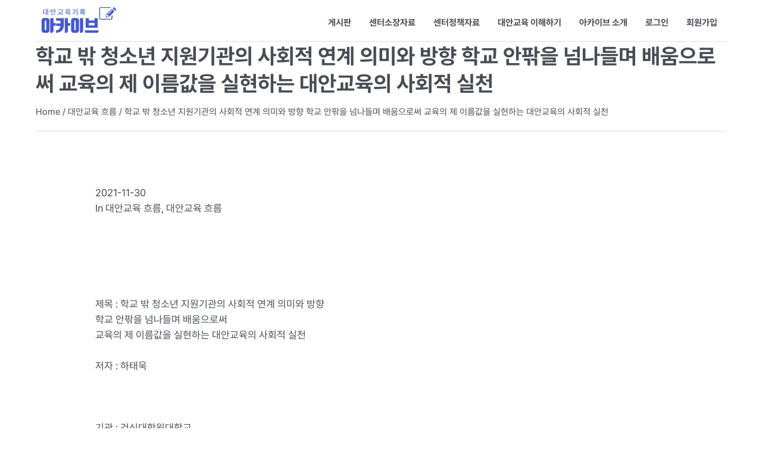

--- FILE ---
content_type: text/html; charset=UTF-8
request_url: https://archivetest.seoulnet.org/%ED%95%99%EA%B5%90-%EB%B0%96-%EC%B2%AD%EC%86%8C%EB%85%84-%EC%A7%80%EC%9B%90%EA%B8%B0%EA%B4%80%EC%9D%98-%EC%82%AC%ED%9A%8C%EC%A0%81-%EC%97%B0%EA%B3%84-%EC%9D%98%EB%AF%B8%EC%99%80-%EB%B0%A9%ED%96%A5/
body_size: 20359
content:
<!DOCTYPE html>
<html lang="ko-KR" class="cmsmasters_html">
<head>
<meta charset="UTF-8"/>
<meta name="viewport" content="width=device-width, initial-scale=1, maximum-scale=1"/>
<meta name="format-detection" content="telephone=no"/>
<link rel="profile" href="//gmpg.org/xfn/11"/>
<link rel="pingback" href="https://archivetest.seoulnet.org/xmlrpc.php"/>
<style>#wpadminbar #wp-admin-bar-wccp_free_top_button .ab-icon:before{content:"\f160";color:#02ca02;top:3px}#wpadminbar #wp-admin-bar-wccp_free_top_button .ab-icon{transform:rotate(45deg)}</style>
<!-- CSS only -->
	<link href="https://cdn.jsdelivr.net/npm/bootstrap@5.2.2/dist/css/bootstrap.min.css" rel="stylesheet" integrity="sha384-Zenh87qX5JnK2Jl0vWa8Ck2rdkQ2Bzep5IDxbcnCeuOxjzrPF/et3URy9Bv1WTRi" crossorigin="anonymous"><!-- JavaScript Bundle with Popper -->
	<script src="https://cdn.jsdelivr.net/npm/bootstrap@5.2.2/dist/js/bootstrap.bundle.min.js" integrity="sha384-OERcA2EqjJCMA+/3y+gxIOqMEjwtxJY7qPCqsdltbNJuaOe923+mo//f6V8Qbsw3" crossorigin="anonymous"></script><meta name='robots' content='index, follow, max-image-preview:large, max-snippet:-1, max-video-preview:-1'/>

	<!-- This site is optimized with the Yoast SEO plugin v21.1 - https://yoast.com/wordpress/plugins/seo/ -->
	<title>학교 밖 청소년 지원기관의 사회적 연계 의미와 방향 학교 안팎을 넘나들며 배움으로써 교육의 제 이름값을 실현하는 대안교육의 사회적 실천 - 대안교육기록 아카이브</title>
	<link rel="canonical" href="https://archivetest.seoulnet.org/학교-밖-청소년-지원기관의-사회적-연계-의미와-방향/"/>
	<meta property="og:locale" content="ko_KR"/>
	<meta property="og:type" content="article"/>
	<meta property="og:title" content="학교 밖 청소년 지원기관의 사회적 연계 의미와 방향 학교 안팎을 넘나들며 배움으로써 교육의 제 이름값을 실현하는 대안교육의 사회적 실천 - 대안교육기록 아카이브"/>
	<meta property="og:description" content="제목 : 학교 밖 청소년 지원기관의 사회적 연계 의미와 방향 학교 안팎을 넘나들며 배움으로써 교육의 제 이름값을 실현하는 대안교육의 사회적 실천 저자 : 하태욱 기관 : 건신대학원대학교 발행연도 : 2016..."/>
	<meta property="og:url" content="https://archivetest.seoulnet.org/학교-밖-청소년-지원기관의-사회적-연계-의미와-방향/"/>
	<meta property="og:site_name" content="대안교육기록 아카이브"/>
	<meta property="article:published_time" content="2021-11-29T15:00:00+00:00"/>
	<meta name="author" content="seoulallnet"/>
	<meta name="twitter:card" content="summary_large_image"/>
	<meta name="twitter:label1" content="Written by"/>
	<meta name="twitter:data1" content="seoulallnet"/>
	<script type="application/ld+json" class="yoast-schema-graph">{"@context":"https://schema.org","@graph":[{"@type":"WebPage","@id":"https://archivetest.seoulnet.org/%ed%95%99%ea%b5%90-%eb%b0%96-%ec%b2%ad%ec%86%8c%eb%85%84-%ec%a7%80%ec%9b%90%ea%b8%b0%ea%b4%80%ec%9d%98-%ec%82%ac%ed%9a%8c%ec%a0%81-%ec%97%b0%ea%b3%84-%ec%9d%98%eb%af%b8%ec%99%80-%eb%b0%a9%ed%96%a5/","url":"https://archivetest.seoulnet.org/%ed%95%99%ea%b5%90-%eb%b0%96-%ec%b2%ad%ec%86%8c%eb%85%84-%ec%a7%80%ec%9b%90%ea%b8%b0%ea%b4%80%ec%9d%98-%ec%82%ac%ed%9a%8c%ec%a0%81-%ec%97%b0%ea%b3%84-%ec%9d%98%eb%af%b8%ec%99%80-%eb%b0%a9%ed%96%a5/","name":"학교 밖 청소년 지원기관의 사회적 연계 의미와 방향 학교 안팎을 넘나들며 배움으로써 교육의 제 이름값을 실현하는 대안교육의 사회적 실천 - 대안교육기록 아카이브","isPartOf":{"@id":"https://archivetest.seoulnet.org/#website"},"datePublished":"2021-11-29T15:00:00+00:00","dateModified":"2021-11-29T15:00:00+00:00","author":{"@id":"https://archivetest.seoulnet.org/#/schema/person/c9a1786e3eff47251063c6952df7bf3e"},"breadcrumb":{"@id":"https://archivetest.seoulnet.org/%ed%95%99%ea%b5%90-%eb%b0%96-%ec%b2%ad%ec%86%8c%eb%85%84-%ec%a7%80%ec%9b%90%ea%b8%b0%ea%b4%80%ec%9d%98-%ec%82%ac%ed%9a%8c%ec%a0%81-%ec%97%b0%ea%b3%84-%ec%9d%98%eb%af%b8%ec%99%80-%eb%b0%a9%ed%96%a5/#breadcrumb"},"inLanguage":"ko-KR","potentialAction":[{"@type":"ReadAction","target":["https://archivetest.seoulnet.org/%ed%95%99%ea%b5%90-%eb%b0%96-%ec%b2%ad%ec%86%8c%eb%85%84-%ec%a7%80%ec%9b%90%ea%b8%b0%ea%b4%80%ec%9d%98-%ec%82%ac%ed%9a%8c%ec%a0%81-%ec%97%b0%ea%b3%84-%ec%9d%98%eb%af%b8%ec%99%80-%eb%b0%a9%ed%96%a5/"]}]},{"@type":"BreadcrumbList","@id":"https://archivetest.seoulnet.org/%ed%95%99%ea%b5%90-%eb%b0%96-%ec%b2%ad%ec%86%8c%eb%85%84-%ec%a7%80%ec%9b%90%ea%b8%b0%ea%b4%80%ec%9d%98-%ec%82%ac%ed%9a%8c%ec%a0%81-%ec%97%b0%ea%b3%84-%ec%9d%98%eb%af%b8%ec%99%80-%eb%b0%a9%ed%96%a5/#breadcrumb","itemListElement":[{"@type":"ListItem","position":1,"name":"Home","item":"https://archivetest.seoulnet.org/"},{"@type":"ListItem","position":2,"name":"학교 밖 청소년 지원기관의 사회적 연계 의미와 방향 학교 안팎을 넘나들며 배움으로써 교육의 제 이름값을 실현하는 대안교육의 사회적 실천"}]},{"@type":"WebSite","@id":"https://archivetest.seoulnet.org/#website","url":"https://archivetest.seoulnet.org/","name":"대안교육기록 아카이브","description":"대안교육의 기록을 모아놓은 아카이브입니다.","potentialAction":[{"@type":"SearchAction","target":{"@type":"EntryPoint","urlTemplate":"https://archivetest.seoulnet.org/?s={search_term_string}"},"query-input":"required name=search_term_string"}],"inLanguage":"ko-KR"},{"@type":"Person","@id":"https://archivetest.seoulnet.org/#/schema/person/c9a1786e3eff47251063c6952df7bf3e","name":"seoulallnet","image":{"@type":"ImageObject","inLanguage":"ko-KR","@id":"https://archivetest.seoulnet.org/#/schema/person/image/","url":"https://secure.gravatar.com/avatar/b58996c504c5638798eb6b511e6f49af?s=96&d=mm&r=g","contentUrl":"https://secure.gravatar.com/avatar/b58996c504c5638798eb6b511e6f49af?s=96&d=mm&r=g","caption":"seoulallnet"},"sameAs":["http:"],"url":"https://archivetest.seoulnet.org/author/user/"}]}</script>
	<!-- / Yoast SEO plugin. -->



<!-- WordPress KBoard plugin 6.3 - https://www.cosmosfarm.com/products/kboard -->
<link rel="alternate" href="https://archivetest.seoulnet.org/wp-content/plugins/kboard/rss.php" type="application/rss+xml" title="대안교육기록 아카이브 &raquo; KBoard 통합 피드">
<!-- WordPress KBoard plugin 6.3 - https://www.cosmosfarm.com/products/kboard -->

<link rel='dns-prefetch' href='//stats.wp.com'/>
<link rel='dns-prefetch' href='//t1.daumcdn.net'/>
<link rel='dns-prefetch' href='//fonts.googleapis.com'/>
<link rel='dns-prefetch' href='//use.fontawesome.com'/>
<link rel="alternate" type="application/rss+xml" title="대안교육기록 아카이브 &raquo; 피드" href="https://archivetest.seoulnet.org/feed/"/>
<link rel="alternate" type="application/rss+xml" title="대안교육기록 아카이브 &raquo; 댓글 피드" href="https://archivetest.seoulnet.org/comments/feed/"/>
<link rel="alternate" type="text/calendar" title="대안교육기록 아카이브 &raquo; iCal Feed" href="https://archivetest.seoulnet.org/events/?ical=1"/>
<script type="text/javascript">window._wpemojiSettings={"baseUrl":"https:\/\/s.w.org\/images\/core\/emoji\/14.0.0\/72x72\/","ext":".png","svgUrl":"https:\/\/s.w.org\/images\/core\/emoji\/14.0.0\/svg\/","svgExt":".svg","source":{"concatemoji":"https:\/\/archivetest.seoulnet.org\/wp-includes\/js\/wp-emoji-release.min.js"}};!function(e,a,t){var n,r,o,i=a.createElement("canvas"),p=i.getContext&&i.getContext("2d");function s(e,t){var a=String.fromCharCode,e=(p.clearRect(0,0,i.width,i.height),p.fillText(a.apply(this,e),0,0),i.toDataURL());return p.clearRect(0,0,i.width,i.height),p.fillText(a.apply(this,t),0,0),e===i.toDataURL()}function c(e){var t=a.createElement("script");t.src=e,t.defer=t.type="text/javascript",a.getElementsByTagName("head")[0].appendChild(t)}for(o=Array("flag","emoji"),t.supports={everything:!0,everythingExceptFlag:!0},r=0;r<o.length;r++)t.supports[o[r]]=function(e){if(p&&p.fillText)switch(p.textBaseline="top",p.font="600 32px Arial",e){case"flag":return s([127987,65039,8205,9895,65039],[127987,65039,8203,9895,65039])?!1:!s([55356,56826,55356,56819],[55356,56826,8203,55356,56819])&&!s([55356,57332,56128,56423,56128,56418,56128,56421,56128,56430,56128,56423,56128,56447],[55356,57332,8203,56128,56423,8203,56128,56418,8203,56128,56421,8203,56128,56430,8203,56128,56423,8203,56128,56447]);case"emoji":return!s([129777,127995,8205,129778,127999],[129777,127995,8203,129778,127999])}return!1}(o[r]),t.supports.everything=t.supports.everything&&t.supports[o[r]],"flag"!==o[r]&&(t.supports.everythingExceptFlag=t.supports.everythingExceptFlag&&t.supports[o[r]]);t.supports.everythingExceptFlag=t.supports.everythingExceptFlag&&!t.supports.flag,t.DOMReady=!1,t.readyCallback=function(){t.DOMReady=!0},t.supports.everything||(n=function(){t.readyCallback()},a.addEventListener?(a.addEventListener("DOMContentLoaded",n,!1),e.addEventListener("load",n,!1)):(e.attachEvent("onload",n),a.attachEvent("onreadystatechange",function(){"complete"===a.readyState&&t.readyCallback()})),(e=t.source||{}).concatemoji?c(e.concatemoji):e.wpemoji&&e.twemoji&&(c(e.twemoji),c(e.wpemoji)))}(window,document,window._wpemojiSettings);</script>
<style type="text/css">img.wp-smiley,img.emoji{display:inline!important;border:none!important;box-shadow:none!important;height:1em!important;width:1em!important;margin:0 .07em!important;vertical-align:-.1em!important;background:none!important;padding:0!important}</style>
	<link rel='stylesheet' id='layerslider-css' href='https://archivetest.seoulnet.org/wp-content/plugins/LayerSlider/assets/static/layerslider/css/layerslider.css' type='text/css' media='all'/>
<link rel='stylesheet' id='wp-block-library-css' href='https://archivetest.seoulnet.org/wp-includes/css/dist/block-library/style.min.css' type='text/css' media='all'/>
<link rel='stylesheet' id='wc-blocks-vendors-style-css' href='https://archivetest.seoulnet.org/wp-content/plugins/woocommerce/packages/woocommerce-blocks/build/wc-blocks-vendors-style.css' type='text/css' media='all'/>
<link rel='stylesheet' id='wc-blocks-style-css' href='https://archivetest.seoulnet.org/wp-content/plugins/woocommerce/packages/woocommerce-blocks/build/wc-blocks-style.css' type='text/css' media='all'/>
<link rel='stylesheet' id='classic-theme-styles-css' href='https://archivetest.seoulnet.org/wp-includes/css/classic-themes.min.css' type='text/css' media='all'/>
<style id='global-styles-inline-css' type='text/css'>body{--wp--preset--color--black:#000;--wp--preset--color--cyan-bluish-gray:#abb8c3;--wp--preset--color--white:#fff;--wp--preset--color--pale-pink:#f78da7;--wp--preset--color--vivid-red:#cf2e2e;--wp--preset--color--luminous-vivid-orange:#ff6900;--wp--preset--color--luminous-vivid-amber:#fcb900;--wp--preset--color--light-green-cyan:#7bdcb5;--wp--preset--color--vivid-green-cyan:#00d084;--wp--preset--color--pale-cyan-blue:#8ed1fc;--wp--preset--color--vivid-cyan-blue:#0693e3;--wp--preset--color--vivid-purple:#9b51e0;--wp--preset--color--color-1:#6b6c70;--wp--preset--color--color-2:#cc302b;--wp--preset--color--color-3:#b9b9b9;--wp--preset--color--color-4:#484c53;--wp--preset--color--color-5:#faf8f2;--wp--preset--color--color-6:#fdfcfb;--wp--preset--color--color-7:#dfdfdf;--wp--preset--color--color-8:#72848a;--wp--preset--gradient--vivid-cyan-blue-to-vivid-purple:linear-gradient(135deg,rgba(6,147,227,1) 0%,#9b51e0 100%);--wp--preset--gradient--light-green-cyan-to-vivid-green-cyan:linear-gradient(135deg,#7adcb4 0%,#00d082 100%);--wp--preset--gradient--luminous-vivid-amber-to-luminous-vivid-orange:linear-gradient(135deg,rgba(252,185,0,1) 0%,rgba(255,105,0,1) 100%);--wp--preset--gradient--luminous-vivid-orange-to-vivid-red:linear-gradient(135deg,rgba(255,105,0,1) 0%,#cf2e2e 100%);--wp--preset--gradient--very-light-gray-to-cyan-bluish-gray:linear-gradient(135deg,#eee 0%,#a9b8c3 100%);--wp--preset--gradient--cool-to-warm-spectrum:linear-gradient(135deg,#4aeadc 0%,#9778d1 20%,#cf2aba 40%,#ee2c82 60%,#fb6962 80%,#fef84c 100%);--wp--preset--gradient--blush-light-purple:linear-gradient(135deg,#ffceec 0%,#9896f0 100%);--wp--preset--gradient--blush-bordeaux:linear-gradient(135deg,#fecda5 0%,#fe2d2d 50%,#6b003e 100%);--wp--preset--gradient--luminous-dusk:linear-gradient(135deg,#ffcb70 0%,#c751c0 50%,#4158d0 100%);--wp--preset--gradient--pale-ocean:linear-gradient(135deg,#fff5cb 0%,#b6e3d4 50%,#33a7b5 100%);--wp--preset--gradient--electric-grass:linear-gradient(135deg,#caf880 0%,#71ce7e 100%);--wp--preset--gradient--midnight:linear-gradient(135deg,#020381 0%,#2874fc 100%);--wp--preset--duotone--dark-grayscale:url(#wp-duotone-dark-grayscale);--wp--preset--duotone--grayscale:url(#wp-duotone-grayscale);--wp--preset--duotone--purple-yellow:url(#wp-duotone-purple-yellow);--wp--preset--duotone--blue-red:url(#wp-duotone-blue-red);--wp--preset--duotone--midnight:url(#wp-duotone-midnight);--wp--preset--duotone--magenta-yellow:url(#wp-duotone-magenta-yellow);--wp--preset--duotone--purple-green:url(#wp-duotone-purple-green);--wp--preset--duotone--blue-orange:url(#wp-duotone-blue-orange);--wp--preset--font-size--small:13px;--wp--preset--font-size--medium:20px;--wp--preset--font-size--large:36px;--wp--preset--font-size--x-large:42px;--wp--preset--spacing--20:.44rem;--wp--preset--spacing--30:.67rem;--wp--preset--spacing--40:1rem;--wp--preset--spacing--50:1.5rem;--wp--preset--spacing--60:2.25rem;--wp--preset--spacing--70:3.38rem;--wp--preset--spacing--80:5.06rem}:where(.is-layout-flex){gap:.5em}body .is-layout-flow>.alignleft{float:left;margin-inline-start:0;margin-inline-end:2em}body .is-layout-flow>.alignright{float:right;margin-inline-start:2em;margin-inline-end:0}body .is-layout-flow>.aligncenter{margin-left:auto!important;margin-right:auto!important}body .is-layout-constrained>.alignleft{float:left;margin-inline-start:0;margin-inline-end:2em}body .is-layout-constrained>.alignright{float:right;margin-inline-start:2em;margin-inline-end:0}body .is-layout-constrained>.aligncenter{margin-left:auto!important;margin-right:auto!important}body .is-layout-constrained > :where(:not(.alignleft):not(.alignright):not(.alignfull)){max-width:var(--wp--style--global--content-size);margin-left:auto!important;margin-right:auto!important}body .is-layout-constrained>.alignwide{max-width:var(--wp--style--global--wide-size)}body .is-layout-flex{display:flex}body .is-layout-flex{flex-wrap:wrap;align-items:center}body .is-layout-flex>*{margin:0}:where(.wp-block-columns.is-layout-flex){gap:2em}.has-black-color{color:var(--wp--preset--color--black)!important}.has-cyan-bluish-gray-color{color:var(--wp--preset--color--cyan-bluish-gray)!important}.has-white-color{color:var(--wp--preset--color--white)!important}.has-pale-pink-color{color:var(--wp--preset--color--pale-pink)!important}.has-vivid-red-color{color:var(--wp--preset--color--vivid-red)!important}.has-luminous-vivid-orange-color{color:var(--wp--preset--color--luminous-vivid-orange)!important}.has-luminous-vivid-amber-color{color:var(--wp--preset--color--luminous-vivid-amber)!important}.has-light-green-cyan-color{color:var(--wp--preset--color--light-green-cyan)!important}.has-vivid-green-cyan-color{color:var(--wp--preset--color--vivid-green-cyan)!important}.has-pale-cyan-blue-color{color:var(--wp--preset--color--pale-cyan-blue)!important}.has-vivid-cyan-blue-color{color:var(--wp--preset--color--vivid-cyan-blue)!important}.has-vivid-purple-color{color:var(--wp--preset--color--vivid-purple)!important}.has-black-background-color{background-color:var(--wp--preset--color--black)!important}.has-cyan-bluish-gray-background-color{background-color:var(--wp--preset--color--cyan-bluish-gray)!important}.has-white-background-color{background-color:var(--wp--preset--color--white)!important}.has-pale-pink-background-color{background-color:var(--wp--preset--color--pale-pink)!important}.has-vivid-red-background-color{background-color:var(--wp--preset--color--vivid-red)!important}.has-luminous-vivid-orange-background-color{background-color:var(--wp--preset--color--luminous-vivid-orange)!important}.has-luminous-vivid-amber-background-color{background-color:var(--wp--preset--color--luminous-vivid-amber)!important}.has-light-green-cyan-background-color{background-color:var(--wp--preset--color--light-green-cyan)!important}.has-vivid-green-cyan-background-color{background-color:var(--wp--preset--color--vivid-green-cyan)!important}.has-pale-cyan-blue-background-color{background-color:var(--wp--preset--color--pale-cyan-blue)!important}.has-vivid-cyan-blue-background-color{background-color:var(--wp--preset--color--vivid-cyan-blue)!important}.has-vivid-purple-background-color{background-color:var(--wp--preset--color--vivid-purple)!important}.has-black-border-color{border-color:var(--wp--preset--color--black)!important}.has-cyan-bluish-gray-border-color{border-color:var(--wp--preset--color--cyan-bluish-gray)!important}.has-white-border-color{border-color:var(--wp--preset--color--white)!important}.has-pale-pink-border-color{border-color:var(--wp--preset--color--pale-pink)!important}.has-vivid-red-border-color{border-color:var(--wp--preset--color--vivid-red)!important}.has-luminous-vivid-orange-border-color{border-color:var(--wp--preset--color--luminous-vivid-orange)!important}.has-luminous-vivid-amber-border-color{border-color:var(--wp--preset--color--luminous-vivid-amber)!important}.has-light-green-cyan-border-color{border-color:var(--wp--preset--color--light-green-cyan)!important}.has-vivid-green-cyan-border-color{border-color:var(--wp--preset--color--vivid-green-cyan)!important}.has-pale-cyan-blue-border-color{border-color:var(--wp--preset--color--pale-cyan-blue)!important}.has-vivid-cyan-blue-border-color{border-color:var(--wp--preset--color--vivid-cyan-blue)!important}.has-vivid-purple-border-color{border-color:var(--wp--preset--color--vivid-purple)!important}.has-vivid-cyan-blue-to-vivid-purple-gradient-background{background:var(--wp--preset--gradient--vivid-cyan-blue-to-vivid-purple)!important}.has-light-green-cyan-to-vivid-green-cyan-gradient-background{background:var(--wp--preset--gradient--light-green-cyan-to-vivid-green-cyan)!important}.has-luminous-vivid-amber-to-luminous-vivid-orange-gradient-background{background:var(--wp--preset--gradient--luminous-vivid-amber-to-luminous-vivid-orange)!important}.has-luminous-vivid-orange-to-vivid-red-gradient-background{background:var(--wp--preset--gradient--luminous-vivid-orange-to-vivid-red)!important}.has-very-light-gray-to-cyan-bluish-gray-gradient-background{background:var(--wp--preset--gradient--very-light-gray-to-cyan-bluish-gray)!important}.has-cool-to-warm-spectrum-gradient-background{background:var(--wp--preset--gradient--cool-to-warm-spectrum)!important}.has-blush-light-purple-gradient-background{background:var(--wp--preset--gradient--blush-light-purple)!important}.has-blush-bordeaux-gradient-background{background:var(--wp--preset--gradient--blush-bordeaux)!important}.has-luminous-dusk-gradient-background{background:var(--wp--preset--gradient--luminous-dusk)!important}.has-pale-ocean-gradient-background{background:var(--wp--preset--gradient--pale-ocean)!important}.has-electric-grass-gradient-background{background:var(--wp--preset--gradient--electric-grass)!important}.has-midnight-gradient-background{background:var(--wp--preset--gradient--midnight)!important}.has-small-font-size{font-size:var(--wp--preset--font-size--small)!important}.has-medium-font-size{font-size:var(--wp--preset--font-size--medium)!important}.has-large-font-size{font-size:var(--wp--preset--font-size--large)!important}.has-x-large-font-size{font-size:var(--wp--preset--font-size--x-large)!important}.wp-block-navigation a:where(:not(.wp-element-button)){color:inherit}:where(.wp-block-columns.is-layout-flex){gap:2em}.wp-block-pullquote{font-size:1.5em;line-height:1.6}</style>
<link rel='stylesheet' id='contact-form-7-css' href='https://archivetest.seoulnet.org/wp-content/plugins/contact-form-7/includes/css/styles.css' type='text/css' media='all'/>
<style id='woocommerce-inline-inline-css' type='text/css'>.woocommerce form .form-row .required{visibility:visible}</style>
<link rel='stylesheet' id='printpress-theme-style-css' href='https://archivetest.seoulnet.org/wp-content/themes/printpress/style.css' type='text/css' media='screen, print'/>
<link rel='stylesheet' id='printpress-style-css' href='https://archivetest.seoulnet.org/wp-content/themes/printpress/theme-framework/theme-style/css/style.css' type='text/css' media='screen, print'/>
<style id='printpress-style-inline-css' type='text/css'>.header_mid .header_mid_inner .logo_wrap{width:140px}.header_mid_inner .logo img.logo_retina{width:250px}.headline_aligner,.cmsmasters_breadcrumbs_aligner{min-height:150px}.header_top{height:50px}.header_mid{height:70px}.header_bot{height:205px}#page.cmsmasters_heading_after_header #middle,#page.cmsmasters_heading_under_header #middle .headline .headline_outer{padding-top:70px}#page.cmsmasters_heading_after_header.enable_header_top #middle,#page.cmsmasters_heading_under_header.enable_header_top #middle .headline .headline_outer{padding-top:120px}#page.cmsmasters_heading_after_header.enable_header_bottom #middle,#page.cmsmasters_heading_under_header.enable_header_bottom #middle .headline .headline_outer{padding-top:275px}#page.cmsmasters_heading_after_header.enable_header_top.enable_header_bottom #middle,#page.cmsmasters_heading_under_header.enable_header_top.enable_header_bottom #middle .headline .headline_outer{padding-top:325px}@media only screen and (max-width:1024px){.header_top,.header_mid,.header_bot{height:auto}.header_mid .header_mid_inner>div,.header_mid .header_mid_inner>a{height:70px}.header_bot .header_bot_inner .header_bot_inner_wrap>div{height:205px}#page.cmsmasters_heading_after_header #middle,#page.cmsmasters_heading_under_header #middle .headline .headline_outer,#page.cmsmasters_heading_after_header.enable_header_top #middle,#page.cmsmasters_heading_under_header.enable_header_top #middle .headline .headline_outer,#page.cmsmasters_heading_after_header.enable_header_bottom #middle,#page.cmsmasters_heading_under_header.enable_header_bottom #middle .headline .headline_outer,#page.cmsmasters_heading_after_header.enable_header_top.enable_header_bottom #middle,#page.cmsmasters_heading_under_header.enable_header_top.enable_header_bottom #middle .headline .headline_outer{padding-top:0!important}}@media only screen and (max-width:768px){.header_mid .header_mid_inner>div,.header_mid .header_mid_inner>a,.header_bot .header_bot_inner .header_bot_inner_wrap>div{height:auto}}</style>
<link rel='stylesheet' id='printpress-adaptive-css' href='https://archivetest.seoulnet.org/wp-content/themes/printpress/theme-framework/theme-style/css/adaptive.css' type='text/css' media='screen, print'/>
<link rel='stylesheet' id='printpress-retina-css' href='https://archivetest.seoulnet.org/wp-content/themes/printpress/theme-framework/theme-style/css/retina.css' type='text/css' media='screen'/>
<link rel='stylesheet' id='printpress-icons-css' href='https://archivetest.seoulnet.org/wp-content/themes/printpress/css/fontello.css' type='text/css' media='screen'/>
<link rel='stylesheet' id='printpress-icons-custom-css' href='https://archivetest.seoulnet.org/wp-content/themes/printpress/theme-vars/theme-style/css/fontello-custom.css' type='text/css' media='screen'/>
<link rel='stylesheet' id='animate-css' href='https://archivetest.seoulnet.org/wp-content/themes/printpress/css/animate.css' type='text/css' media='screen'/>
<link rel='stylesheet' id='ilightbox-css' href='https://archivetest.seoulnet.org/wp-content/themes/printpress/css/ilightbox.css' type='text/css' media='screen'/>
<link rel='stylesheet' id='ilightbox-skin-dark-css' href='https://archivetest.seoulnet.org/wp-content/themes/printpress/css/ilightbox-skins/dark-skin.css' type='text/css' media='screen'/>
<link rel='stylesheet' id='printpress-fonts-schemes-css' href='https://archivetest.seoulnet.org/wp-content/uploads/sites/2/cmsmasters_styles/printpress.css' type='text/css' media='screen'/>
<link rel='stylesheet' id='google-fonts-css' href='//fonts.googleapis.com/css?family=NotoSansKR%3Awght%40100%3B400%3B700&#038;subset=korean' type='text/css' media='all'/>
<link rel='stylesheet' id='printpress-gutenberg-frontend-style-css' href='https://archivetest.seoulnet.org/wp-content/themes/printpress/gutenberg/cmsmasters-framework/theme-style/css/frontend-style.css' type='text/css' media='screen'/>
<link rel='stylesheet' id='printpress-woocommerce-style-css' href='https://archivetest.seoulnet.org/wp-content/themes/printpress/woocommerce/cmsmasters-framework/theme-style/css/plugin-style.css' type='text/css' media='screen'/>
<link rel='stylesheet' id='printpress-woocommerce-adaptive-css' href='https://archivetest.seoulnet.org/wp-content/themes/printpress/woocommerce/cmsmasters-framework/theme-style/css/plugin-adaptive.css' type='text/css' media='screen'/>
<link rel='stylesheet' id='printpress-tribe-events-v2-style-css' href='https://archivetest.seoulnet.org/wp-content/themes/printpress/tribe-events/cmsmasters-framework/theme-style/css/plugin-v2-style.css' type='text/css' media='screen'/>
<link rel='stylesheet' id='fw_style-css-css' href='https://archivetest.seoulnet.org/wp-content/themes/printpress/css/fw_style.css' type='text/css' media='all'/>
<link rel='stylesheet' id='archive-css-css' href='https://archivetest.seoulnet.org/wp-content/themes/printpress/css/fastweb/archive.css' type='text/css' media='all'/>
<link rel='stylesheet' id='login-css-css' href='https://archivetest.seoulnet.org/wp-content/themes/printpress/css/fastweb/login.css' type='text/css' media='all'/>
<link rel='stylesheet' id='mypage-css-css' href='https://archivetest.seoulnet.org/wp-content/themes/printpress/css/fastweb/mypage.css' type='text/css' media='all'/>
<link rel='stylesheet' id='Font_Awesome-css' href='https://use.fontawesome.com/releases/v5.15.4/css/all.css' type='text/css' media='all'/>
<link rel='stylesheet' id='wp-members-css' href='https://archivetest.seoulnet.org/wp-content/plugins/wp-members/assets/css/forms/generic-no-float.min.css' type='text/css' media='all'/>
<link rel='stylesheet' id='cosmosfarm-members-style-css' href='https://archivetest.seoulnet.org/wp-content/plugins/cosmosfarm-members/assets/css/style.css' type='text/css' media='all'/>
<link rel='stylesheet' id='cosmosfarm-members-default-css' href='https://archivetest.seoulnet.org/wp-content/plugins/cosmosfarm-members/skin/default/style.css' type='text/css' media='all'/>
<link rel='stylesheet' id='kboard-comments-skin-default-css' href='https://archivetest.seoulnet.org/wp-content/plugins/kboard-comments/skin/default/style.css' type='text/css' media='all'/>
<link rel='stylesheet' id='kboard-editor-media-css' href='https://archivetest.seoulnet.org/wp-content/plugins/kboard/template/css/editor_media.css' type='text/css' media='all'/>
<link rel='stylesheet' id='kboard-skin-default-css' href='https://archivetest.seoulnet.org/wp-content/plugins/kboard/skin/default/style.css' type='text/css' media='all'/>
<link rel='stylesheet' id='kboard-skin-contact-form-css' href='https://archivetest.seoulnet.org/wp-content/plugins/kboard/skin/contact-form/style.css' type='text/css' media='all'/>
<link rel='stylesheet' id='kboard-skin-archive-css' href='https://archivetest.seoulnet.org/wp-content/plugins/kboard/skin/archive/style.css' type='text/css' media='all'/>
<script type='text/javascript' src='https://archivetest.seoulnet.org/wp-includes/js/dist/vendor/regenerator-runtime.min.js' id='regenerator-runtime-js'></script>
<script type='text/javascript' src='https://archivetest.seoulnet.org/wp-includes/js/dist/vendor/wp-polyfill.min.js' id='wp-polyfill-js'></script>
<script type='text/javascript' src='https://archivetest.seoulnet.org/wp-includes/js/dist/hooks.min.js' id='wp-hooks-js'></script>
<script type='text/javascript' src='https://stats.wp.com/w.js' id='woo-tracks-js'></script>
<script type='text/javascript' src='https://archivetest.seoulnet.org/wp-includes/js/jquery/jquery.min.js' id='jquery-core-js'></script>
<script type='text/javascript' src='https://archivetest.seoulnet.org/wp-includes/js/jquery/jquery-migrate.min.js' id='jquery-migrate-js'></script>
<script type='text/javascript' id='layerslider-utils-js-extra'>//<![CDATA[
var LS_Meta={"v":"7.2.1","fixGSAP":"1"};
//]]></script>
<script type='text/javascript' src='https://archivetest.seoulnet.org/wp-content/plugins/LayerSlider/assets/static/layerslider/js/layerslider.utils.js' id='layerslider-utils-js'></script>
<script type='text/javascript' src='https://archivetest.seoulnet.org/wp-content/plugins/LayerSlider/assets/static/layerslider/js/layerslider.kreaturamedia.jquery.js' id='layerslider-js'></script>
<script type='text/javascript' src='https://archivetest.seoulnet.org/wp-content/plugins/LayerSlider/assets/static/layerslider/js/layerslider.transitions.js' id='layerslider-transitions-js'></script>
<script type='text/javascript' src='https://archivetest.seoulnet.org/wp-content/plugins/listingpro-plugin/assets/js/main.js' id='main-js'></script>
<script type='text/javascript' src='https://archivetest.seoulnet.org/wp-content/plugins/woocommerce/assets/js/jquery-blockui/jquery.blockUI.min.js' id='jquery-blockui-js'></script>
<script type='text/javascript' id='wc-add-to-cart-js-extra'>//<![CDATA[
var wc_add_to_cart_params={"ajax_url":"\/wp-admin\/admin-ajax.php","wc_ajax_url":"\/?wc-ajax=%%endpoint%%","i18n_view_cart":"\uc7a5\ubc14\uad6c\ub2c8 \ubcf4\uae30","cart_url":"https:\/\/archivetest.seoulnet.org\/cart\/","is_cart":"","cart_redirect_after_add":"no"};
//]]></script>
<script type='text/javascript' src='https://archivetest.seoulnet.org/wp-content/plugins/woocommerce/assets/js/frontend/add-to-cart.min.js' id='wc-add-to-cart-js'></script>
<script type='text/javascript' src='https://archivetest.seoulnet.org/wp-content/plugins/js_composer/assets/js/vendors/woocommerce-add-to-cart.js' id='vc_woocommerce-add-to-cart-js-js'></script>
<script type='text/javascript' src='https://archivetest.seoulnet.org/wp-content/themes/printpress/js/debounced-resize.min.js' id='debounced-resize-js'></script>
<script type='text/javascript' src='https://archivetest.seoulnet.org/wp-content/themes/printpress/js/modernizr.min.js' id='modernizr-js'></script>
<script type='text/javascript' src='https://archivetest.seoulnet.org/wp-content/themes/printpress/js/respond.min.js' id='respond-js'></script>
<script type='text/javascript' src='https://archivetest.seoulnet.org/wp-content/themes/printpress/js/jquery.iLightBox.min.js' id='iLightBox-js'></script>
<script type='text/javascript' src='https://archivetest.seoulnet.org/wp-content/themes/printpress/js/fastweb/index.js' id='index-js-js'></script>
<script type='text/javascript' id='ajax-term-script-js-extra'>//<![CDATA[
var ajax_term_object={"ajaxurl":"https:\/\/archivetest.seoulnet.org\/wp-admin\/admin-ajax.php"};
//]]></script>
<script type='text/javascript' src='https://archivetest.seoulnet.org/wp-content/plugins/listingpro-plugin/assets/js/child-term.js' id='ajax-term-script-js'></script>
<meta name="generator" content="Powered by LayerSlider 7.2.1 - Multi-Purpose, Responsive, Parallax, Mobile-Friendly Slider Plugin for WordPress."/>
<!-- LayerSlider updates and docs at: https://layerslider.com -->
<link rel="https://api.w.org/" href="https://archivetest.seoulnet.org/wp-json/"/><link rel="alternate" type="application/json" href="https://archivetest.seoulnet.org/wp-json/wp/v2/posts/23516"/><link rel="EditURI" type="application/rsd+xml" title="RSD" href="https://archivetest.seoulnet.org/xmlrpc.php?rsd"/>
<link rel="wlwmanifest" type="application/wlwmanifest+xml" href="https://archivetest.seoulnet.org/wp-includes/wlwmanifest.xml"/>
<meta name="generator" content="WordPress 6.1.9"/>
<meta name="generator" content="WooCommerce 7.9.0"/>
<link rel='shortlink' href='https://archivetest.seoulnet.org/?p=23516'/>
<link rel="alternate" type="application/json+oembed" href="https://archivetest.seoulnet.org/wp-json/oembed/1.0/embed?url=https%3A%2F%2Farchivetest.seoulnet.org%2F%25ed%2595%2599%25ea%25b5%2590-%25eb%25b0%2596-%25ec%25b2%25ad%25ec%2586%258c%25eb%2585%2584-%25ec%25a7%2580%25ec%259b%2590%25ea%25b8%25b0%25ea%25b4%2580%25ec%259d%2598-%25ec%2582%25ac%25ed%259a%258c%25ec%25a0%2581-%25ec%2597%25b0%25ea%25b3%2584-%25ec%259d%2598%25eb%25af%25b8%25ec%2599%2580-%25eb%25b0%25a9%25ed%2596%25a5%2F"/>
<link rel="alternate" type="text/xml+oembed" href="https://archivetest.seoulnet.org/wp-json/oembed/1.0/embed?url=https%3A%2F%2Farchivetest.seoulnet.org%2F%25ed%2595%2599%25ea%25b5%2590-%25eb%25b0%2596-%25ec%25b2%25ad%25ec%2586%258c%25eb%2585%2584-%25ec%25a7%2580%25ec%259b%2590%25ea%25b8%25b0%25ea%25b4%2580%25ec%259d%2598-%25ec%2582%25ac%25ed%259a%258c%25ec%25a0%2581-%25ec%2597%25b0%25ea%25b3%2584-%25ec%259d%2598%25eb%25af%25b8%25ec%2599%2580-%25eb%25b0%25a9%25ed%2596%25a5%2F&#038;format=xml"/>
<script id="wpcp_disable_selection" type="text/javascript">
var image_save_msg='You are not allowed to save images!';
	var no_menu_msg='Context Menu disabled!';
	var smessage = "무단복사 방지를 위해 드래그 금지가 설정되어 있습니다.";

function disableEnterKey(e)
{
	var elemtype = e.target.tagName;
	
	elemtype = elemtype.toUpperCase();
	
	if (elemtype == "TEXT" || elemtype == "TEXTAREA" || elemtype == "INPUT" || elemtype == "PASSWORD" || elemtype == "SELECT" || elemtype == "OPTION" || elemtype == "EMBED")
	{
		elemtype = 'TEXT';
	}
	
	if (e.ctrlKey){
     var key;
     if(window.event)
          key = window.event.keyCode;     //IE
     else
          key = e.which;     //firefox (97)
    //if (key != 17) alert(key);
     if (elemtype!= 'TEXT' && (key == 97 || key == 65 || key == 67 || key == 99 || key == 88 || key == 120 || key == 26 || key == 85  || key == 86 || key == 83 || key == 43 || key == 73))
     {
		if(wccp_free_iscontenteditable(e)) return true;
		show_wpcp_message('You are not allowed to copy content or view source');
		return false;
     }else
     	return true;
     }
}


/*For contenteditable tags*/
function wccp_free_iscontenteditable(e)
{
	var e = e || window.event; // also there is no e.target property in IE. instead IE uses window.event.srcElement
  	
	var target = e.target || e.srcElement;

	var elemtype = e.target.nodeName;
	
	elemtype = elemtype.toUpperCase();
	
	var iscontenteditable = "false";
		
	if(typeof target.getAttribute!="undefined" ) iscontenteditable = target.getAttribute("contenteditable"); // Return true or false as string
	
	var iscontenteditable2 = false;
	
	if(typeof target.isContentEditable!="undefined" ) iscontenteditable2 = target.isContentEditable; // Return true or false as boolean

	if(target.parentElement.isContentEditable) iscontenteditable2 = true;
	
	if (iscontenteditable == "true" || iscontenteditable2 == true)
	{
		if(typeof target.style!="undefined" ) target.style.cursor = "text";
		
		return true;
	}
}

////////////////////////////////////
function disable_copy(e)
{	
	var e = e || window.event; // also there is no e.target property in IE. instead IE uses window.event.srcElement
	
	var elemtype = e.target.tagName;
	
	elemtype = elemtype.toUpperCase();
	
	if (elemtype == "TEXT" || elemtype == "TEXTAREA" || elemtype == "INPUT" || elemtype == "PASSWORD" || elemtype == "SELECT" || elemtype == "OPTION" || elemtype == "EMBED")
	{
		elemtype = 'TEXT';
	}
	
	if(wccp_free_iscontenteditable(e)) return true;
	
	var isSafari = /Safari/.test(navigator.userAgent) && /Apple Computer/.test(navigator.vendor);
	
	var checker_IMG = '';
	if (elemtype == "IMG" && checker_IMG == 'checked' && e.detail >= 2) {show_wpcp_message(alertMsg_IMG);return false;}
	if (elemtype != "TEXT")
	{
		if (smessage !== "" && e.detail == 2)
			show_wpcp_message(smessage);
		
		if (isSafari)
			return true;
		else
			return false;
	}	
}

//////////////////////////////////////////
function disable_copy_ie()
{
	var e = e || window.event;
	var elemtype = window.event.srcElement.nodeName;
	elemtype = elemtype.toUpperCase();
	if(wccp_free_iscontenteditable(e)) return true;
	if (elemtype == "IMG") {show_wpcp_message(alertMsg_IMG);return false;}
	if (elemtype != "TEXT" && elemtype != "TEXTAREA" && elemtype != "INPUT" && elemtype != "PASSWORD" && elemtype != "SELECT" && elemtype != "OPTION" && elemtype != "EMBED")
	{
		return false;
	}
}	
function reEnable()
{
	return true;
}
document.onkeydown = disableEnterKey;
document.onselectstart = disable_copy_ie;
if(navigator.userAgent.indexOf('MSIE')==-1)
{
	document.onmousedown = disable_copy;
	document.onclick = reEnable;
}
function disableSelection(target)
{
    //For IE This code will work
    if (typeof target.onselectstart!="undefined")
    target.onselectstart = disable_copy_ie;
    
    //For Firefox This code will work
    else if (typeof target.style.MozUserSelect!="undefined")
    {target.style.MozUserSelect="none";}
    
    //All other  (ie: Opera) This code will work
    else
    target.onmousedown=function(){return false}
    target.style.cursor = "default";
}
//Calling the JS function directly just after body load
window.onload = function(){disableSelection(document.body);};

//////////////////special for safari Start////////////////
var onlongtouch;
var timer;
var touchduration = 1000; //length of time we want the user to touch before we do something

var elemtype = "";
function touchstart(e) {
	var e = e || window.event;
  // also there is no e.target property in IE.
  // instead IE uses window.event.srcElement
  	var target = e.target || e.srcElement;
	
	elemtype = window.event.srcElement.nodeName;
	
	elemtype = elemtype.toUpperCase();
	
	if(!wccp_pro_is_passive()) e.preventDefault();
	if (!timer) {
		timer = setTimeout(onlongtouch, touchduration);
	}
}

function touchend() {
    //stops short touches from firing the event
    if (timer) {
        clearTimeout(timer);
        timer = null;
    }
	onlongtouch();
}

onlongtouch = function(e) { //this will clear the current selection if anything selected
	
	if (elemtype != "TEXT" && elemtype != "TEXTAREA" && elemtype != "INPUT" && elemtype != "PASSWORD" && elemtype != "SELECT" && elemtype != "EMBED" && elemtype != "OPTION")	
	{
		if (window.getSelection) {
			if (window.getSelection().empty) {  // Chrome
			window.getSelection().empty();
			} else if (window.getSelection().removeAllRanges) {  // Firefox
			window.getSelection().removeAllRanges();
			}
		} else if (document.selection) {  // IE?
			document.selection.empty();
		}
		return false;
	}
};

document.addEventListener("DOMContentLoaded", function(event) { 
    window.addEventListener("touchstart", touchstart, false);
    window.addEventListener("touchend", touchend, false);
});

function wccp_pro_is_passive() {

  var cold = false,
  hike = function() {};

  try {
	  const object1 = {};
  var aid = Object.defineProperty(object1, 'passive', {
  get() {cold = true}
  });
  window.addEventListener('test', hike, aid);
  window.removeEventListener('test', hike, aid);
  } catch (e) {}

  return cold;
}
/*special for safari End*/
</script>
<script id="wpcp_disable_Right_Click" type="text/javascript">document.ondragstart=function(){return false;}
function nocontext(e){return false;}document.oncontextmenu=nocontext;</script>
<style>.unselectable{-moz-user-select:none;-webkit-user-select:none;cursor:default}html{-webkit-touch-callout:none;-webkit-user-select:none;-khtml-user-select:none;-moz-user-select:none;-ms-user-select:none;user-select:none;-webkit-tap-highlight-color:rgba(0,0,0,0)}</style>
<script id="wpcp_css_disable_selection" type="text/javascript">var e=document.getElementsByTagName('body')[0];if(e){e.setAttribute('unselectable',"on");}</script>
<meta name="tec-api-version" content="v1"><meta name="tec-api-origin" content="https://archivetest.seoulnet.org"><link rel="alternate" href="https://archivetest.seoulnet.org/wp-json/tribe/events/v1/"/>
        <script type="text/javascript">var jQueryMigrateHelperHasSentDowngrade=false;window.onerror=function(msg,url,line,col,error){if(jQueryMigrateHelperHasSentDowngrade){return true;}var xhr=new XMLHttpRequest();var nonce='bcec33dcc0';var jQueryFunctions=['andSelf','browser','live','boxModel','support.boxModel','size','swap','clean','sub',];var match_pattern=/\)\.(.+?) is not a function/;var erroredFunction=msg.match(match_pattern);if(null===erroredFunction||typeof erroredFunction!=='object'||typeof erroredFunction[1]==="undefined"||-1===jQueryFunctions.indexOf(erroredFunction[1])){return true;}jQueryMigrateHelperHasSentDowngrade=true;xhr.open('POST','https://archivetest.seoulnet.org/wp-admin/admin-ajax.php');xhr.setRequestHeader('Content-Type','application/x-www-form-urlencoded');xhr.onload=function(){var response,reload=false;if(200===xhr.status){try{response=JSON.parse(xhr.response);reload=response.data.reload;}catch(e){reload=false;}}if(reload){location.reload();}};xhr.send(encodeURI('action=jquery-migrate-downgrade-version&_wpnonce='+nonce));return true;}</script>

		<link rel='stylesheet' href='https://unpkg.com/swiper/swiper-bundle.css'/><link rel='stylesheet' href='https://unpkg.com/swiper/swiper-bundle.min.css'/><script src='https://unpkg.com/swiper/swiper-bundle.js'></script><script src='https://unpkg.com/swiper/swiper-bundle.min.js'></script>        <style>li#menu-item-24232,li#menu-item-24231{display:none}div#mypage-side{display:none}.fw-contents.mypage{grid-template-columns:1fr}</style>
        	<noscript><style>.woocommerce-product-gallery{opacity:1!important}</style></noscript>
	<meta name="generator" content="Powered by WPBakery Page Builder - drag and drop page builder for WordPress."/>
<meta name="generator" content="Powered by Slider Revolution 6.5.24 - responsive, Mobile-Friendly Slider Plugin for WordPress with comfortable drag and drop interface."/>
<link rel="icon" href="https://archivetest.seoulnet.org/wp-content/uploads/sites/2/2021/12/cropped-favicon-32x32.png" sizes="32x32"/>
<link rel="icon" href="https://archivetest.seoulnet.org/wp-content/uploads/sites/2/2021/12/cropped-favicon-192x192.png" sizes="192x192"/>
<link rel="apple-touch-icon" href="https://archivetest.seoulnet.org/wp-content/uploads/sites/2/2021/12/cropped-favicon-180x180.png"/>
<meta name="msapplication-TileImage" content="https://archivetest.seoulnet.org/wp-content/uploads/sites/2/2021/12/cropped-favicon-270x270.png"/>
<script>function setREVStartSize(e){window.RSIW=window.RSIW===undefined?window.innerWidth:window.RSIW;window.RSIH=window.RSIH===undefined?window.innerHeight:window.RSIH;try{var pw=document.getElementById(e.c).parentNode.offsetWidth,newh;pw=pw===0||isNaN(pw)||(e.l=="fullwidth"||e.layout=="fullwidth")?window.RSIW:pw;e.tabw=e.tabw===undefined?0:parseInt(e.tabw);e.thumbw=e.thumbw===undefined?0:parseInt(e.thumbw);e.tabh=e.tabh===undefined?0:parseInt(e.tabh);e.thumbh=e.thumbh===undefined?0:parseInt(e.thumbh);e.tabhide=e.tabhide===undefined?0:parseInt(e.tabhide);e.thumbhide=e.thumbhide===undefined?0:parseInt(e.thumbhide);e.mh=e.mh===undefined||e.mh==""||e.mh==="auto"?0:parseInt(e.mh,0);if(e.layout==="fullscreen"||e.l==="fullscreen")newh=Math.max(e.mh,window.RSIH);else{e.gw=Array.isArray(e.gw)?e.gw:[e.gw];for(var i in e.rl)if(e.gw[i]===undefined||e.gw[i]===0)e.gw[i]=e.gw[i-1];e.gh=e.el===undefined||e.el===""||(Array.isArray(e.el)&&e.el.length==0)?e.gh:e.el;e.gh=Array.isArray(e.gh)?e.gh:[e.gh];for(var i in e.rl)if(e.gh[i]===undefined||e.gh[i]===0)e.gh[i]=e.gh[i-1];var nl=new Array(e.rl.length),ix=0,sl;e.tabw=e.tabhide>=pw?0:e.tabw;e.thumbw=e.thumbhide>=pw?0:e.thumbw;e.tabh=e.tabhide>=pw?0:e.tabh;e.thumbh=e.thumbhide>=pw?0:e.thumbh;for(var i in e.rl)nl[i]=e.rl[i]<window.RSIW?0:e.rl[i];sl=nl[0];for(var i in nl)if(sl>nl[i]&&nl[i]>0){sl=nl[i];ix=i;}var m=pw>(e.gw[ix]+e.tabw+e.thumbw)?1:(pw-(e.tabw+e.thumbw))/(e.gw[ix]);newh=(e.gh[ix]*m)+(e.tabh+e.thumbh);}var el=document.getElementById(e.c);if(el!==null&&el)el.style.height=newh+"px";el=document.getElementById(e.c+"_wrapper");if(el!==null&&el){el.style.height=newh+"px";el.style.display="block";}}catch(e){console.log("Failure at Presize of Slider:"+e)}};</script>
		<style type="text/css" id="wp-custom-css">.image{position:relative}.image .text{position:absolute;top:50%;left:10%}.text1{width:188px;height:36px; margin: 0 0 0 0;font-family:NotoSansKR;font-size:21px;font-weight:bold;font-stretch:normal;font-style:normal;line-height:3.33;letter-spacing:normal;text-align:left;color:#fff}.text2{width:174px;height:51px;margin:50px 0 0 0;font-family:NotoSansKR;font-size:15px;font-weight:bold;font-stretch:normal;font-style:normal;line-height:1.33;letter-spacing:normal;text-align:left;color:#fff}.text3{width:174px;height:51px;margin:70px 0 0 0;font-family:NotoSansKR;font-size:17px;font-weight:normal;font-stretch:normal;font-style:normal;line-height:1.33;letter-spacing:normal;text-align:left;color:#fff}.---{width:455px;height:29px;margin:0 87px 22px 0;font-family:NotoSansKR;font-size:20px;font-weight:bold;font-stretch:normal;font-style:normal;line-height:4;letter-spacing:normal;text-align:left;color:#333741}.-114-43-5-06171-TEL-02-2675-1319-FAX-02-2633-1319-EMAIL-webmaster{width:542px;height:72px;margin:22px 0 32px;font-family:NotoSansKR;font-size:16px;font-weight:500;font-stretch:normal;font-style:normal;line-height:1.5;letter-spacing:normal;text-align:left;color:#333741}*{box-sizing:border-box}form.example input[type="text"]{padding:10px;font-size:17px;border:1px solid gray;float:left;width:80%;background:#f1f1f1}form.example button{float:left;width:20%;padding:10px;background:#405ecc;color:#fff;font-size:17px;border:1px solid #405ecc;border-left:none;cursor:pointer}form.example button:hover{background:#0b7dda}form.example::after{content:"";clear:both;display:table}</style>
		<style type="text/css">.kboard-button-like{display:none!important}.kboard-button-unlike{display:none!important}.kboard-list table td.kboard-list-vote{display:none}#kboard-contact-form-editor .kboard-control{text-align:center}#kboard-contact-form-editor .kboard-control .left{float:unset}button.kboard-contact-form-button-large{width:150px!important}</style><noscript><style>.wpb_animate_when_almost_visible{opacity:1}</style></noscript></head>
<body data-rsssl=1 class="post-template-default single single-post postid-23516 single-format-standard theme-printpress woocommerce-no-js unselectable tribe-no-js wpb-js-composer js-comp-ver-6.4.1 vc_responsive">
<svg xmlns="http://www.w3.org/2000/svg" viewBox="0 0 0 0" width="0" height="0" focusable="false" role="none" style="visibility: hidden; position: absolute; left: -9999px; overflow: hidden;"><defs><filter id="wp-duotone-dark-grayscale"><feColorMatrix color-interpolation-filters="sRGB" type="matrix" values=" .299 .587 .114 0 0 .299 .587 .114 0 0 .299 .587 .114 0 0 .299 .587 .114 0 0 "/><feComponentTransfer color-interpolation-filters="sRGB"><feFuncR type="table" tableValues="0 0.49803921568627"/><feFuncG type="table" tableValues="0 0.49803921568627"/><feFuncB type="table" tableValues="0 0.49803921568627"/><feFuncA type="table" tableValues="1 1"/></feComponentTransfer><feComposite in2="SourceGraphic" operator="in"/></filter></defs></svg><svg xmlns="http://www.w3.org/2000/svg" viewBox="0 0 0 0" width="0" height="0" focusable="false" role="none" style="visibility: hidden; position: absolute; left: -9999px; overflow: hidden;"><defs><filter id="wp-duotone-grayscale"><feColorMatrix color-interpolation-filters="sRGB" type="matrix" values=" .299 .587 .114 0 0 .299 .587 .114 0 0 .299 .587 .114 0 0 .299 .587 .114 0 0 "/><feComponentTransfer color-interpolation-filters="sRGB"><feFuncR type="table" tableValues="0 1"/><feFuncG type="table" tableValues="0 1"/><feFuncB type="table" tableValues="0 1"/><feFuncA type="table" tableValues="1 1"/></feComponentTransfer><feComposite in2="SourceGraphic" operator="in"/></filter></defs></svg><svg xmlns="http://www.w3.org/2000/svg" viewBox="0 0 0 0" width="0" height="0" focusable="false" role="none" style="visibility: hidden; position: absolute; left: -9999px; overflow: hidden;"><defs><filter id="wp-duotone-purple-yellow"><feColorMatrix color-interpolation-filters="sRGB" type="matrix" values=" .299 .587 .114 0 0 .299 .587 .114 0 0 .299 .587 .114 0 0 .299 .587 .114 0 0 "/><feComponentTransfer color-interpolation-filters="sRGB"><feFuncR type="table" tableValues="0.54901960784314 0.98823529411765"/><feFuncG type="table" tableValues="0 1"/><feFuncB type="table" tableValues="0.71764705882353 0.25490196078431"/><feFuncA type="table" tableValues="1 1"/></feComponentTransfer><feComposite in2="SourceGraphic" operator="in"/></filter></defs></svg><svg xmlns="http://www.w3.org/2000/svg" viewBox="0 0 0 0" width="0" height="0" focusable="false" role="none" style="visibility: hidden; position: absolute; left: -9999px; overflow: hidden;"><defs><filter id="wp-duotone-blue-red"><feColorMatrix color-interpolation-filters="sRGB" type="matrix" values=" .299 .587 .114 0 0 .299 .587 .114 0 0 .299 .587 .114 0 0 .299 .587 .114 0 0 "/><feComponentTransfer color-interpolation-filters="sRGB"><feFuncR type="table" tableValues="0 1"/><feFuncG type="table" tableValues="0 0.27843137254902"/><feFuncB type="table" tableValues="0.5921568627451 0.27843137254902"/><feFuncA type="table" tableValues="1 1"/></feComponentTransfer><feComposite in2="SourceGraphic" operator="in"/></filter></defs></svg><svg xmlns="http://www.w3.org/2000/svg" viewBox="0 0 0 0" width="0" height="0" focusable="false" role="none" style="visibility: hidden; position: absolute; left: -9999px; overflow: hidden;"><defs><filter id="wp-duotone-midnight"><feColorMatrix color-interpolation-filters="sRGB" type="matrix" values=" .299 .587 .114 0 0 .299 .587 .114 0 0 .299 .587 .114 0 0 .299 .587 .114 0 0 "/><feComponentTransfer color-interpolation-filters="sRGB"><feFuncR type="table" tableValues="0 0"/><feFuncG type="table" tableValues="0 0.64705882352941"/><feFuncB type="table" tableValues="0 1"/><feFuncA type="table" tableValues="1 1"/></feComponentTransfer><feComposite in2="SourceGraphic" operator="in"/></filter></defs></svg><svg xmlns="http://www.w3.org/2000/svg" viewBox="0 0 0 0" width="0" height="0" focusable="false" role="none" style="visibility: hidden; position: absolute; left: -9999px; overflow: hidden;"><defs><filter id="wp-duotone-magenta-yellow"><feColorMatrix color-interpolation-filters="sRGB" type="matrix" values=" .299 .587 .114 0 0 .299 .587 .114 0 0 .299 .587 .114 0 0 .299 .587 .114 0 0 "/><feComponentTransfer color-interpolation-filters="sRGB"><feFuncR type="table" tableValues="0.78039215686275 1"/><feFuncG type="table" tableValues="0 0.94901960784314"/><feFuncB type="table" tableValues="0.35294117647059 0.47058823529412"/><feFuncA type="table" tableValues="1 1"/></feComponentTransfer><feComposite in2="SourceGraphic" operator="in"/></filter></defs></svg><svg xmlns="http://www.w3.org/2000/svg" viewBox="0 0 0 0" width="0" height="0" focusable="false" role="none" style="visibility: hidden; position: absolute; left: -9999px; overflow: hidden;"><defs><filter id="wp-duotone-purple-green"><feColorMatrix color-interpolation-filters="sRGB" type="matrix" values=" .299 .587 .114 0 0 .299 .587 .114 0 0 .299 .587 .114 0 0 .299 .587 .114 0 0 "/><feComponentTransfer color-interpolation-filters="sRGB"><feFuncR type="table" tableValues="0.65098039215686 0.40392156862745"/><feFuncG type="table" tableValues="0 1"/><feFuncB type="table" tableValues="0.44705882352941 0.4"/><feFuncA type="table" tableValues="1 1"/></feComponentTransfer><feComposite in2="SourceGraphic" operator="in"/></filter></defs></svg><svg xmlns="http://www.w3.org/2000/svg" viewBox="0 0 0 0" width="0" height="0" focusable="false" role="none" style="visibility: hidden; position: absolute; left: -9999px; overflow: hidden;"><defs><filter id="wp-duotone-blue-orange"><feColorMatrix color-interpolation-filters="sRGB" type="matrix" values=" .299 .587 .114 0 0 .299 .587 .114 0 0 .299 .587 .114 0 0 .299 .587 .114 0 0 "/><feComponentTransfer color-interpolation-filters="sRGB"><feFuncR type="table" tableValues="0.098039215686275 1"/><feFuncG type="table" tableValues="0 0.66274509803922"/><feFuncB type="table" tableValues="0.84705882352941 0.41960784313725"/><feFuncA type="table" tableValues="1 1"/></feComponentTransfer><feComposite in2="SourceGraphic" operator="in"/></filter></defs></svg>

<!-- Start Page -->
<div id="page" class="chrome_only cmsmasters_liquid fixed_header enable_header_right cmsmasters_heading_after_header cmsmasters_tribe_events_views_v2 cmsmasters_tribe_events_style_mode_tribe hfeed site">

<!-- Start Main -->
<div id="main">

<!-- Start Header -->
<header id="header">
	<div class="header_mid" data-height="70"><div class="header_mid_outer"><div class="header_mid_inner"><div class="heade_mid_inner_border"><div class="logo_wrap"><a href="https://archivetest.seoulnet.org/" title="대안교육기록 아카이브" class="logo">
	<img src="https://archivetest.seoulnet.org/wp-content/uploads/sites/2/2021/12/대안교육기록-아카이브_로고-001.png" alt="대안교육기록 아카이브"/><img class="logo_retina" src="https://archivetest.seoulnet.org/wp-content/uploads/sites/2/2021/12/대안교육기록-아카이브_로고-001.png" alt="대안교육기록 아카이브" width="250" height="125"/></a>
</div><div class="resp_mid_nav_wrap"><div class="resp_mid_nav_outer"><a class="responsive_nav resp_mid_nav" href="javascript:void(0)"><span></span></a></div></div><!-- Start Navigation --><div class="mid_nav_wrap"><nav><div class="menu-main-menu-container"><ul id="navigation" class="mid_nav navigation"><li id="menu-item-15798" class="menu-item menu-item-type-custom menu-item-object-custom menu-item-has-children menu-item-15798 menu-item-depth-0"><a href="#"><span class="nav_item_wrap"><span class="nav_title">게시판</span></span></a>
<ul class="sub-menu">
	<li id="menu-item-15795" class="menu-item menu-item-type-post_type menu-item-object-page menu-item-15795 menu-item-depth-1"><a href="https://archivetest.seoulnet.org/%ea%b3%b5%ec%a7%80%ec%82%ac%ed%95%ad/"><span class="nav_item_wrap"><span class="nav_title">공지사항</span></span></a>	</li>
	<li id="menu-item-15802" class="menu-item menu-item-type-post_type menu-item-object-page menu-item-15802 menu-item-depth-1"><a href="https://archivetest.seoulnet.org/%eb%ac%b8%ec%9d%98%ed%95%98%ea%b8%b0/"><span class="nav_item_wrap"><span class="nav_title">문의하기</span></span></a>	</li>
	<li id="menu-item-15807" class="menu-item menu-item-type-post_type menu-item-object-page menu-item-15807 menu-item-depth-1"><a href="https://archivetest.seoulnet.org/%ec%86%8c%ec%9e%a5%ec%9e%90%eb%a3%8c-%ea%b8%b0%ec%a6%9d%ed%95%98%ea%b8%b0/"><span class="nav_item_wrap"><span class="nav_title">소장자료 기증하기</span></span></a>	</li>
</ul>
</li>
<li id="menu-item-15329" class="menu-item menu-item-type-custom menu-item-object-custom menu-item-has-children menu-item-15329 menu-item-depth-0"><a href="#"><span class="nav_item_wrap"><span class="nav_title">센터소장자료</span></span></a>
<ul class="sub-menu">
	<li id="menu-item-24239" class="menu-item menu-item-type-custom menu-item-object-custom menu-item-24239 menu-item-depth-1"><a href="/archive/?mod=list&#038;pageid=1&#038;category1=대안교육+흐름"><span class="nav_item_wrap"><span class="nav_title">대안교육 흐름</span></span></a>	</li>
	<li id="menu-item-24240" class="menu-item menu-item-type-custom menu-item-object-custom menu-item-24240 menu-item-depth-1"><a href="/archive/?mod=list&#038;pageid=1&#038;category1=대안교육+운영+모델"><span class="nav_item_wrap"><span class="nav_title">대안교육 운영 모델</span></span></a>	</li>
	<li id="menu-item-24241" class="menu-item menu-item-type-custom menu-item-object-custom menu-item-24241 menu-item-depth-1"><a href="/archive/?mod=list&#038;pageid=1&#038;category1=대안교육의+실제"><span class="nav_item_wrap"><span class="nav_title">대안교육의 실제</span></span></a>	</li>
	<li id="menu-item-24259" class="menu-item menu-item-type-custom menu-item-object-custom menu-item-24259 menu-item-depth-1"><a href="/archive/?mod=list&#038;pageid=1&#038;category1=기타"><span class="nav_item_wrap"><span class="nav_title">기타</span></span></a>	</li>
</ul>
</li>
<li id="menu-item-24263" class="menu-item menu-item-type-custom menu-item-object-custom menu-item-has-children menu-item-24263 menu-item-depth-0"><a href="#"><span class="nav_item_wrap"><span class="nav_title">센터정책자료</span></span></a>
<ul class="sub-menu">
	<li id="menu-item-24267" class="menu-item menu-item-type-post_type menu-item-object-page menu-item-24267 menu-item-depth-1"><a href="https://archivetest.seoulnet.org/archive_policy/"><span class="nav_item_wrap"><span class="nav_title">문서자료</span></span></a>	</li>
</ul>
</li>
<li id="menu-item-15328" class="menu-item menu-item-type-custom menu-item-object-custom menu-item-has-children menu-item-15328 menu-item-depth-0"><a href="#"><span class="nav_item_wrap"><span class="nav_title">대안교육 이해하기</span></span></a>
<ul class="sub-menu">
	<li id="menu-item-15408" class="menu-item menu-item-type-post_type menu-item-object-page menu-item-15408 menu-item-depth-1"><a href="https://archivetest.seoulnet.org/%eb%8c%80%ec%95%88%ea%b5%90%ec%9c%a1-%ec%9a%b4%eb%8f%99%ec%9d%98-%ed%9d%90%eb%a6%84/"><span class="nav_item_wrap"><span class="nav_title">대안교육 운동의 흐름</span></span></a>	</li>
	<li id="menu-item-15478" class="menu-item menu-item-type-post_type menu-item-object-page menu-item-15478 menu-item-depth-1"><a href="https://archivetest.seoulnet.org/%eb%8c%80%ec%95%88%ea%b5%90%ec%9c%a1-%ec%a0%95%ec%b1%85%ec%9d%98-%ed%9d%90%eb%a6%84/"><span class="nav_item_wrap"><span class="nav_title">대안교육 정책의 흐름</span></span></a>	</li>
	<li id="menu-item-15430" class="menu-item menu-item-type-post_type menu-item-object-page menu-item-15430 menu-item-depth-1"><a href="https://archivetest.seoulnet.org/%eb%8c%80%ec%95%88%ea%b5%90%ec%9c%a1%ec%9d%98-%ec%9a%b4%ec%98%81-%eb%aa%a8%eb%8d%b8/"><span class="nav_item_wrap"><span class="nav_title">대안교육의 운영 모델</span></span></a>	</li>
	<li id="menu-item-15340" class="menu-item menu-item-type-post_type menu-item-object-page menu-item-15340 menu-item-depth-1"><a href="https://archivetest.seoulnet.org/%eb%8c%80%ec%95%88%ea%b5%90%ec%9c%a1%ea%b8%b0%ea%b4%80%ec%9d%98-%ed%95%99%ec%83%9d/"><span class="nav_item_wrap"><span class="nav_title">대안교육기관의 학생</span></span></a>	</li>
</ul>
</li>
<li id="menu-item-15812" class="menu-item menu-item-type-custom menu-item-object-custom menu-item-has-children menu-item-15812 menu-item-depth-0"><a href="#"><span class="nav_item_wrap"><span class="nav_title">아카이브 소개</span></span></a>
<ul class="sub-menu">
	<li id="menu-item-15633" class="menu-item menu-item-type-post_type menu-item-object-page menu-item-15633 menu-item-depth-1"><a href="https://archivetest.seoulnet.org/%ec%84%9c%eb%b9%84%ec%8a%a4-%ec%9d%b4%ec%9a%a9%ea%b0%80%ec%9d%b4%eb%93%9c/"><span class="nav_item_wrap"><span class="nav_title">서비스 이용가이드</span></span></a>	</li>
	<li id="menu-item-15414" class="menu-item menu-item-type-post_type menu-item-object-page menu-item-15414 menu-item-depth-1"><a href="https://archivetest.seoulnet.org/%ec%9a%b4%ec%98%81%ea%b8%b0%ea%b4%80-%ec%86%8c%ea%b0%9c/"><span class="nav_item_wrap"><span class="nav_title">운영기관 소개(준비 중)</span></span></a>	</li>
</ul>
</li>
<li id="menu-item-24230" class="menu-item menu-item-type-post_type menu-item-object-page menu-item-24230 menu-item-depth-0"><a href="https://archivetest.seoulnet.org/login/"><span class="nav_item_wrap"><span class="nav_title">로그인</span></span></a></li>
<li id="menu-item-24237" class="menu-item menu-item-type-post_type menu-item-object-page menu-item-24237 menu-item-depth-0"><a href="https://archivetest.seoulnet.org/select-type/"><span class="nav_item_wrap"><span class="nav_title">회원가입</span></span></a></li>
<li id="menu-item-24232" class="menu-item menu-item-type-post_type menu-item-object-page menu-item-24232 menu-item-depth-0"><a href="https://archivetest.seoulnet.org/mypage/"><span class="nav_item_wrap"><span class="nav_title">마이페이지</span></span></a></li>
</ul></div></nav></div><!-- Finish Navigation --></div></div></div></div></header>
<!-- Finish Header -->


<!-- Start Middle -->
<div id="middle">
<div class="headline cmsmasters_color_scheme_default">
				<div class="headline_outer">
					<div class="headline_color"></div><div class="headline_inner align_left">
					<div class="headline_wrapper">
					<div class="headline_aligner"></div><div class="headline_text_wrap"><div class="headline_text"><h1 class="entry-title">학교 밖 청소년 지원기관의 사회적 연계 의미와 방향
학교 안팎을 넘나들며 배움으로써
교육의 제 이름값을 실현하는 대안교육의 사회적 실천</h1></div><div class="cmsmasters_breadcrumbs"><div class="cmsmasters_breadcrumbs_aligner"></div><div class="cmsmasters_breadcrumbs_inner"><a href="https://archivetest.seoulnet.org/" class="cms_home">Home</a>
	<span class="breadcrumbs_sep"> / </span>
	<a href="https://archivetest.seoulnet.org/category/%eb%8c%80%ec%95%88%ea%b5%90%ec%9c%a1-%ed%9d%90%eb%a6%84/">대안교육 흐름</a>
	<span class="breadcrumbs_sep"> / </span>
	 <span>학교 밖 청소년 지원기관의 사회적 연계 의미와 방향
학교 안팎을 넘나들며 배움으로써
교육의 제 이름값을 실현하는 대안교육의 사회적 실천</span></div></div></div></div></div>
			</div><div class="middle_inner">
<div class="content_wrap fullwidth">

<!-- Start Content -->
<div class="middle_content entry"><div class="blog opened-article"><!-- Start Post Single Article -->
<article id="post-23516" class="cmsmasters_open_post post-23516 post type-post status-publish format-standard hentry category-145 category-209 tag-486 tag-2016- tag-719 tag-550 tag-718">
	<div class="cmsmasters_post_cont clearfix"><div class="cmsmasters_post_single_content"><div class="cmsmasters_post_cont_info_wrap"><div class="cmsmasters_post_cont_info entry-meta"><div class="cmsmasters_data_wrap"><span class="cmsmasters_post_date"><abbr class="published" title="2021-11-30">2021-11-30</abbr><abbr class="dn date updated" title="2021-11-30">2021-11-30</abbr></span></div><span class="cmsmasters_post_category">In <a href="https://archivetest.seoulnet.org/category/%eb%8c%80%ec%95%88%ea%b5%90%ec%9c%a1-%ed%9d%90%eb%a6%84/" class="cmsmasters_cat_color cmsmasters_cat_145" rel="category tag">대안교육 흐름</a>, <a href="https://archivetest.seoulnet.org/category/%eb%8c%80%ec%95%88%ea%b5%90%ec%9c%a1-%ed%9d%90%eb%a6%84/%eb%8c%80%ec%95%88%ea%b5%90%ec%9c%a1-%ed%9d%90%eb%a6%84-%eb%8c%80%ec%95%88%ea%b5%90%ec%9c%a1-%ed%9d%90%eb%a6%84/" class="cmsmasters_cat_color cmsmasters_cat_209" rel="category tag">대안교육 흐름</a></span></div></div><div class="cmsmasters_post_content clearfix entry-content"><p><img decoding="async" src="" alt=""/></p>
<p>제목 : 학교 밖 청소년 지원기관의 사회적 연계 의미와 방향<br/>
학교 안팎을 넘나들며 배움으로써<br/>
교육의 제 이름값을 실현하는 대안교육의 사회적 실천</p>
<p>저자 : 하태욱</p>
<p>기관 : 건신대학원대학교</p>
<p>발행연도 : 2016</p>
<p><center><a href="/archive_data/S000162.pdf" rel="noopener" target="_blank">자료보기</a></center></p>
</div><footer class="cmsmasters_post_footer entry-meta"><span class="cmsmasters_post_tags"><a href="https://archivetest.seoulnet.org/tag/2016/" rel="tag">2016</a> <a href="https://archivetest.seoulnet.org/tag/2016-%ed%8f%ac%eb%9f%bc/" rel="tag">2016 포럼</a> <a href="https://archivetest.seoulnet.org/tag/%ea%b1%b4%ec%8b%a0%eb%8c%80%ed%95%99%ec%9b%90%eb%8c%80%ed%95%99%ea%b5%90/" rel="tag">건신대학원대학교</a> <a href="https://archivetest.seoulnet.org/tag/%ec%8b%ac%ed%8f%ac%ec%a7%80%ec%97%84/" rel="tag">심포지엄</a> <a href="https://archivetest.seoulnet.org/tag/%ed%95%98%ed%83%9c%ec%9a%b1/" rel="tag">하태욱</a></span></footer></div></div></article>
<!-- Finish Post Single Article -->
<aside class="post_nav"></aside></div></div>
<!-- Finish Content -->



		</div>
	</div>
</div>
<!-- Finish Middle -->
<a href="javascript:void(0)" id="slide_top" class="cmsmasters_theme_icon_slide_top"><span></span></a>
</div>
<!-- Finish Main -->

<!-- Start Footer -->
<footer id="footer">
	<div class="footer cmsmasters_color_scheme_footer cmsmasters_footer_default">
	<div class="footer_inner">
		<div class="footer_wrapper">
		<div class="footer_custom_html_wrap"><div class="footer_custom_html"><span class="---">서울특별시학교밖청소년지원센터</span>
<br/><br/>

<div>
서울특별시 동작구 여의대방로20길 23-1 자유회관 3층 (우) 07062
<br/>
TEL 02-2675-1319 | FAX 02-2633-1319 | EMAIL webmaster@seoulallnet.org
<br/>
개인정보 보호 책임자 : 남상우
</div></div></div><div class="footer_soc_and_logo_wrap">
<div class="social_wrap">
	<div class="social_wrap_inner">
		<ul>
				<li>
					<a href="http://pf.kakao.com/_CelKu" class="cmsmasters_social_icon cmsmasters_social_icon_1 cmsmasters-icon-comment" title="KakaoTalk" target="_blank"></a>
				</li>
				<li>
					<a href="https://www.facebook.com/seoulallnet1324" class="cmsmasters_social_icon cmsmasters_social_icon_2 cmsmasters-icon-facebook-1" title="Facebook" target="_blank"></a>
				</li>
				<li>
					<a href="https://instagram.com/seoulallnet?utm_medium=copy_link" class="cmsmasters_social_icon cmsmasters_social_icon_3 cmsmasters-icon-instagram" title="Instagram" target="_blank"></a>
				</li>
				<li>
					<a href="https://www.youtube.com/channel/UCO2cL7AJgjywjPuvx0LnUaA" class="cmsmasters_social_icon cmsmasters_social_icon_4 cmsmasters-icon-youtube-play" title="YouTube" target="_blank"></a>
				</li>
		</ul>
	</div>
</div></div><div class="footer_copyright_and_menu_wrap"><div class="footer_nav_wrap"><nav><div class="menu-footer-navigation-container"><ul id="footer_nav" class="footer_nav"><li id="menu-item-16499" class="menu-item menu-item-type-post_type menu-item-object-page menu-item-16499"><a href="https://archivetest.seoulnet.org/%ec%9d%b4%ec%9a%a9%ec%95%bd%ea%b4%80/">이용약관</a></li>
<li id="menu-item-16506" class="menu-item menu-item-type-post_type menu-item-object-page menu-item-16506"><a href="https://archivetest.seoulnet.org/%ea%b0%9c%ec%9d%b8%ec%a0%95%eb%b3%b4%ec%b2%98%eb%a6%ac%eb%b0%a9%ec%b9%a8/">개인정보처리방침</a></li>
</ul></div></nav></div><span class="footer_copyright copyright">Copyrightⓒ서울특별시학교밖청소년지원센터. All rights reserved.</span></div>		</div>
	</div>
</div></footer>
<!-- Finish Footer -->

<span class="cmsmasters_responsive_width"></span>
<!-- Finish Page -->


		<script>window.RS_MODULES=window.RS_MODULES||{};window.RS_MODULES.modules=window.RS_MODULES.modules||{};window.RS_MODULES.waiting=window.RS_MODULES.waiting||[];window.RS_MODULES.defered=true;window.RS_MODULES.moduleWaiting=window.RS_MODULES.moduleWaiting||{};window.RS_MODULES.type='compiled';</script>
			<div id="wpcp-error-message" class="msgmsg-box-wpcp hideme"><span>error: </span>무단복사 방지를 위해 드래그 금지가 설정되어 있습니다.</div>
	<script>var timeout_result;function show_wpcp_message(smessage){if(smessage!==""){var smessage_text='<span>Alert: </span>'+smessage;document.getElementById("wpcp-error-message").innerHTML=smessage_text;document.getElementById("wpcp-error-message").className="msgmsg-box-wpcp warning-wpcp showme";clearTimeout(timeout_result);timeout_result=setTimeout(hide_message,3000);}}function hide_message(){document.getElementById("wpcp-error-message").className="msgmsg-box-wpcp warning-wpcp hideme";}</script>
		<style>@media print{body *{display:none!important}body:after{content:"무단복사 방지를 위해 인쇄 미리보기 금지가 설정되어 있습니다."}}</style>
		<style type="text/css">
	#wpcp-error-message {
	    direction: ltr;
	    text-align: center;
	    transition: opacity 900ms ease 0s;
	    z-index: 99999999;
	}
	.hideme {
    	opacity:0;
    	visibility: hidden;
	}
	.showme {
    	opacity:1;
    	visibility: visible;
	}
	.msgmsg-box-wpcp {
		border:1px solid #f5aca6;
		border-radius: 10px;
		color: #555;
		font-family: Tahoma;
		font-size: 11px;
		margin: 10px;
		padding: 10px 36px;
		position: fixed;
		width: 255px;
		top: 50%;
  		left: 50%;
  		margin-top: -10px;
  		margin-left: -130px;
  		-webkit-box-shadow: 0px 0px 34px 2px rgba(242,191,191,1);
		-moz-box-shadow: 0px 0px 34px 2px rgba(242,191,191,1);
		box-shadow: 0px 0px 34px 2px rgba(242,191,191,1);
	}
	.msgmsg-box-wpcp span {
		font-weight:bold;
		text-transform:uppercase;
	}
		.warning-wpcp {
		background:#ffecec url('https://archivetest.seoulnet.org/wp-content/plugins/wp-content-copy-protector/images/warning.png') no-repeat 10px 50%;
	}
    </style>
		<script>(function(body){'use strict';body.className=body.className.replace(/\btribe-no-js\b/,'tribe-js');})(document.body);</script>
		<script>//<![CDATA[
var tribe_l10n_datatables={"aria":{"sort_ascending":": activate to sort column ascending","sort_descending":": activate to sort column descending"},"length_menu":"Show _MENU_ entries","empty_table":"No data available in table","info":"Showing _START_ to _END_ of _TOTAL_ entries","info_empty":"Showing 0 to 0 of 0 entries","info_filtered":"(filtered from _MAX_ total entries)","zero_records":"No matching records found","search":"Search:","all_selected_text":"All items on this page were selected. ","select_all_link":"Select all pages","clear_selection":"Clear Selection.","pagination":{"all":"All","next":"Next","previous":"Previous"},"select":{"rows":{"0":"","_":": Selected %d rows","1":": Selected 1 row"}},"datepicker":{"dayNames":["\uc77c\uc694\uc77c","\uc6d4\uc694\uc77c","\ud654\uc694\uc77c","\uc218\uc694\uc77c","\ubaa9\uc694\uc77c","\uae08\uc694\uc77c","\ud1a0\uc694\uc77c"],"dayNamesShort":["\uc77c","\uc6d4","\ud654","\uc218","\ubaa9","\uae08","\ud1a0"],"dayNamesMin":["\uc77c","\uc6d4","\ud654","\uc218","\ubaa9","\uae08","\ud1a0"],"monthNames":["1\uc6d4","2\uc6d4","3\uc6d4","4\uc6d4","5\uc6d4","6\uc6d4","7\uc6d4","8\uc6d4","9\uc6d4","10\uc6d4","11\uc6d4","12\uc6d4"],"monthNamesShort":["1\uc6d4","2\uc6d4","3\uc6d4","4\uc6d4","5\uc6d4","6\uc6d4","7\uc6d4","8\uc6d4","9\uc6d4","10\uc6d4","11\uc6d4","12\uc6d4"],"monthNamesMin":["1\uc6d4","2\uc6d4","3\uc6d4","4\uc6d4","5\uc6d4","6\uc6d4","7\uc6d4","8\uc6d4","9\uc6d4","10\uc6d4","11\uc6d4","12\uc6d4"],"nextText":"Next","prevText":"Prev","currentText":"Today","closeText":"Done","today":"Today","clear":"Clear"}};
//]]></script>	<script type="text/javascript">(function(){var c=document.body.className;c=c.replace(/woocommerce-no-js/,'woocommerce-js');document.body.className=c;})();</script>
	<link rel='stylesheet' id='rs-plugin-settings-css' href='https://archivetest.seoulnet.org/wp-content/plugins/revslider/public/assets/css/rs6.css' type='text/css' media='all'/>
<style id='rs-plugin-settings-inline-css' type='text/css'>#rs-demo-id{}</style>
<script type='text/javascript' id='listingpro-submit-listing-js-extra'>//<![CDATA[
var ajax_listingpro_submit_object={"ajaxurl":"https:\/\/archivetest.seoulnet.org\/wp-admin\/admin-ajax.php"};
//]]></script>
<script type='text/javascript' src='https://archivetest.seoulnet.org/wp-content/plugins/listingpro-plugin/assets/js/submit-listing.js' id='listingpro-submit-listing-js'></script>
<script type='text/javascript' src='https://archivetest.seoulnet.org/wp-content/plugins/listingpro-plugin/assets/js/auto-places.js' id='lpAutoPlaces-js'></script>
<script type='text/javascript' src='https://archivetest.seoulnet.org/wp-content/plugins/cmsmasters-mega-menu/js/jquery.megaMenu.js' id='megamenu-js'></script>
<script type='text/javascript' src='https://archivetest.seoulnet.org/wp-content/plugins/contact-form-7/includes/swv/js/index.js' id='swv-js'></script>
<script type='text/javascript' id='contact-form-7-js-extra'>//<![CDATA[
var wpcf7={"api":{"root":"https:\/\/archivetest.seoulnet.org\/wp-json\/","namespace":"contact-form-7\/v1"}};
//]]></script>
<script type='text/javascript' src='https://archivetest.seoulnet.org/wp-content/plugins/contact-form-7/includes/js/index.js' id='contact-form-7-js'></script>
<script type='text/javascript' src='https://archivetest.seoulnet.org/wp-content/plugins/revslider/public/assets/js/rbtools.min.js' defer async id='tp-tools-js'></script>
<script type='text/javascript' src='https://archivetest.seoulnet.org/wp-content/plugins/revslider/public/assets/js/rs6.min.js' defer async id='revmin-js'></script>
<script type='text/javascript' src='https://archivetest.seoulnet.org/wp-content/plugins/woocommerce/assets/js/js-cookie/js.cookie.min.js' id='js-cookie-js'></script>
<script type='text/javascript' id='woocommerce-js-extra'>//<![CDATA[
var woocommerce_params={"ajax_url":"\/wp-admin\/admin-ajax.php","wc_ajax_url":"\/?wc-ajax=%%endpoint%%"};
//]]></script>
<script type='text/javascript' src='https://archivetest.seoulnet.org/wp-content/plugins/woocommerce/assets/js/frontend/woocommerce.min.js' id='woocommerce-js'></script>
<script type='text/javascript' src='https://archivetest.seoulnet.org/wp-content/themes/printpress/js/cmsmasters-hover-slider.min.js' id='cmsmasters-hover-slider-js'></script>
<script type='text/javascript' src='https://archivetest.seoulnet.org/wp-content/themes/printpress/js/easing.min.js' id='easing-js'></script>
<script type='text/javascript' src='https://archivetest.seoulnet.org/wp-content/themes/printpress/js/easy-pie-chart.min.js' id='easy-pie-chart-js'></script>
<script type='text/javascript' src='https://archivetest.seoulnet.org/wp-content/themes/printpress/js/mousewheel.min.js' id='mousewheel-js'></script>
<script type='text/javascript' src='https://archivetest.seoulnet.org/wp-content/themes/printpress/js/owlcarousel.min.js' id='owlcarousel-js'></script>
<script type='text/javascript' src='https://archivetest.seoulnet.org/wp-includes/js/imagesloaded.min.js' id='imagesloaded-js'></script>
<script type='text/javascript' src='https://archivetest.seoulnet.org/wp-content/themes/printpress/js/request-animation-frame.min.js' id='request-animation-frame-js'></script>
<script type='text/javascript' src='https://archivetest.seoulnet.org/wp-content/themes/printpress/js/scrollspy.js' id='scrollspy-js'></script>
<script type='text/javascript' src='https://archivetest.seoulnet.org/wp-content/themes/printpress/js/scroll-to.min.js' id='scroll-to-js'></script>
<script type='text/javascript' src='https://archivetest.seoulnet.org/wp-content/themes/printpress/js/stellar.min.js' id='stellar-js'></script>
<script type='text/javascript' src='https://archivetest.seoulnet.org/wp-content/themes/printpress/js/waypoints.min.js' id='waypoints-js'></script>
<script type='text/javascript' id='printpress-script-js-extra'>//<![CDATA[
var cmsmasters_script={"theme_url":"https:\/\/archivetest.seoulnet.org\/wp-content\/themes\/printpress","site_url":"https:\/\/archivetest.seoulnet.org\/","ajaxurl":"https:\/\/archivetest.seoulnet.org\/wp-admin\/admin-ajax.php","nonce_ajax_like":"d465b0d7f4","nonce_ajax_view":"12ae2d273c","project_puzzle_proportion":"1","gmap_api_key":"","gmap_api_key_notice":"Please add your Google Maps API key","gmap_api_key_notice_link":"read more how","primary_color":"#405ecc","ilightbox_skin":"dark","ilightbox_path":"vertical","ilightbox_infinite":"0","ilightbox_aspect_ratio":"1","ilightbox_mobile_optimizer":"1","ilightbox_max_scale":"1","ilightbox_min_scale":"0.2","ilightbox_inner_toolbar":"0","ilightbox_smart_recognition":"0","ilightbox_fullscreen_one_slide":"0","ilightbox_fullscreen_viewport":"center","ilightbox_controls_toolbar":"1","ilightbox_controls_arrows":"0","ilightbox_controls_fullscreen":"1","ilightbox_controls_thumbnail":"1","ilightbox_controls_keyboard":"1","ilightbox_controls_mousewheel":"1","ilightbox_controls_swipe":"1","ilightbox_controls_slideshow":"0","ilightbox_close_text":"Close","ilightbox_enter_fullscreen_text":"Enter Fullscreen (Shift+Enter)","ilightbox_exit_fullscreen_text":"Exit Fullscreen (Shift+Enter)","ilightbox_slideshow_text":"Slideshow","ilightbox_next_text":"Next","ilightbox_previous_text":"Previous","ilightbox_load_image_error":"An error occurred when trying to load photo.","ilightbox_load_contents_error":"An error occurred when trying to load contents.","ilightbox_missing_plugin_error":"The content your are attempting to view requires the <a href='{pluginspage}' target='_blank'>{type} plugin<\\\/a>."};
//]]></script>
<script type='text/javascript' src='https://archivetest.seoulnet.org/wp-content/themes/printpress/js/jquery.script.js' id='printpress-script-js'></script>
<script type='text/javascript' id='printpress-theme-script-js-extra'>//<![CDATA[
var cmsmasters_theme_script={"primary_color":"#405ecc"};
//]]></script>
<script type='text/javascript' src='https://archivetest.seoulnet.org/wp-content/themes/printpress/theme-framework/theme-style/js/jquery.theme-script.js' id='printpress-theme-script-js'></script>
<script type='text/javascript' src='https://archivetest.seoulnet.org/wp-content/themes/printpress/js/jquery.tweet.min.js' id='twitter-js'></script>
<script type='text/javascript' src='https://archivetest.seoulnet.org/wp-content/themes/printpress/js/smooth-sticky.min.js' id='smooth-sticky-js'></script>
<script type='text/javascript' src='https://archivetest.seoulnet.org/wp-includes/js/comment-reply.min.js' id='comment-reply-js'></script>
<script type='text/javascript' id='printpress-woocommerce-script-js-extra'>//<![CDATA[
var cmsmasters_woo_script={"currency_symbol":"\u00a3","thumbnail_image_width":"70","thumbnail_image_height":"70"};
//]]></script>
<script type='text/javascript' src='https://archivetest.seoulnet.org/wp-content/themes/printpress/woocommerce/cmsmasters-framework/theme-style/js/jquery.plugin-script.js' id='printpress-woocommerce-script-js'></script>
<script type='text/javascript' id='ajax-js-js-extra'>//<![CDATA[
var ajax_var={"url":"https:\/\/archivetest.seoulnet.org\/wp-admin\/admin-ajax.php","nonce":"dd49487299"};
//]]></script>
<script type='text/javascript' src='https://archivetest.seoulnet.org/wp-content/themes/printpress/js/fastweb/ajaxfile.js' id='ajax-js-js'></script>
<script type='text/javascript' src='https://archivetest.seoulnet.org/wp-content/plugins/cosmosfarm-members/assets/js/script.js' id='cosmosfarm-members-script-js'></script>
<script type='text/javascript' id='cosmosfarm-members-default-js-extra'>//<![CDATA[
var cosmosfarm_members_settings={"ajax_nonce":"434b5d8a5a","home_url":"\/","site_url":"\/","post_url":"\/wp-admin\/admin-post.php","ajax_url":"\/wp-admin\/admin-ajax.php","locale":"ko_KR","postcode_service_disabled":"","use_postcode_service_iframe":"","use_strong_password":"1","use_certification":"","certified_phone":"","certification_min_age":"","certification_open_popup":"","certification_name_field":"","certification_gender_field":"","certification_birth_field":"","certification_carrier_field":"","certification_phone_field":"","exists_check":[],"iamport_id":"","is_user_logged_in":""};var cosmosfarm_members_localize_strings={"please_enter_the_postcode":"\uc6b0\ud3b8\ubc88\ud638\ub97c \uc785\ub825\ud574\uc8fc\uc138\uc694.","please_wait":"\uae30\ub2e4\ub824\uc8fc\uc138\uc694.","yes":"\uc608","no":"\uc544\ub2c8\uc694","password_must_consist_of_8_digits":"\ube44\ubc00\ubc88\ud638\ub294 \uc601\ubb38,\uc22b\uc790,\ud2b9\uc218\ubb38\uc790\ub97c \ud3ec\ud568\ud558\uc5ec 8\uc790\ub9ac \uc774\uc0c1\uc73c\ub85c \uad6c\uc131\ud574\uc57c \ud569\ub2c8\ub2e4.","your_password_is_different":"\ube44\ubc00\ubc88\ud638\uac00 \uc11c\ub85c \ub2e4\ub985\ub2c8\ub2e4.","please_enter_your_password_without_spaces":"\ube44\ubc00\ubc88\ud638\ub294 \uacf5\ubc31 \uc5c6\uc774 \uc785\ub825\ud574\uc8fc\uc138\uc694.","it_is_a_safe_password":"\uc548\uc804\ud55c \ube44\ubc00\ubc88\ud638\uc785\ub2c8\ub2e4.","male":"\ub0a8\uc131","female":"\uc5ec\uc131","certificate_completed":"\ubcf8\uc778\uc778\uc99d \uc644\ub8cc","please_fill_out_this_field":"\ud544\ub4dc\uc5d0 \ub0b4\uc6a9\uc744 \uc785\ub825\ud574\uc8fc\uc138\uc694.","available":"\uc0ac\uc6a9 \uac00\ub2a5\ud569\ub2c8\ub2e4.","not_available":"\uc0ac\uc6a9\ud560 \uc218 \uc5c6\uc2b5\ub2c8\ub2e4.","already_in_use":"\uc774\ubbf8 \uc0ac\uc6a9\uc911\uc785\ub2c8\ub2e4.","are_you_sure_you_want_to_delete":"\uc0ad\uc81c \ud558\uc2dc\uaca0\uc2b5\ub2c8\uae4c?","no_notifications_found":"\uc54c\ub9bc\uc774 \uc5c6\uc2b5\ub2c8\ub2e4.","no_messages_found":"\ucabd\uc9c0\uac00 \uc5c6\uc2b5\ub2c8\ub2e4.","no_orders_found":"\uc8fc\ubb38\uc774 \uc5c6\uc2b5\ub2c8\ub2e4.","no_users_found":"\uc0ac\uc6a9\uc790\uac00 \uc5c6\uc2b5\ub2c8\ub2e4.","please_agree":"\ub3d9\uc758\ud574\uc8fc\uc138\uc694.","place_order":"\uacb0\uc81c\ud558\uae30","required":"%s\uc740(\ub294) \ud544\uc218\uc785\ub2c8\ub2e4.","this_page_will_refresh_do_you_want_to_continue":"\uc774 \ud398\uc774\uc9c0\uac00 \uc0c8\ub85c\uace0\uce68 \ub429\ub2c8\ub2e4. \uacc4\uc18d \uc9c4\ud589\ud560\uae4c\uc694?","this_page_will_be_refreshed_to_apply_the_coupon_do_you_want_to_continue":"\ucfe0\ud3f0 \uc801\uc6a9\uc744 \uc704\ud574 \uc774 \ud398\uc774\uc9c0\uac00 \uc0c8\ub85c\uace0\uce68 \ub429\ub2c8\ub2e4. \uacc4\uc18d \uc9c4\ud589\ud560\uae4c\uc694?","please_exists_check":"%s \uc911\ubcf5\ud655\uc778\uc744 \ud574\uc8fc\uc138\uc694."};
//]]></script>
<script type='text/javascript' src='https://archivetest.seoulnet.org/wp-content/plugins/cosmosfarm-members/skin/default/script.js' id='cosmosfarm-members-default-js'></script>
<script type='text/javascript' id='kboard-script-js-extra'>//<![CDATA[
var kboard_settings={"version":"6.3","home_url":"\/","site_url":"\/","post_url":"https:\/\/archivetest.seoulnet.org\/wp-admin\/admin-post.php","ajax_url":"https:\/\/archivetest.seoulnet.org\/wp-admin\/admin-ajax.php","plugin_url":"https:\/\/archivetest.seoulnet.org\/wp-content\/plugins\/kboard","media_group":"697384c99e1ca","view_iframe":"","locale":"ko_KR","ajax_security":"00d957c263"};var kboard_localize_strings={"kboard_add_media":"KBoard \ubbf8\ub514\uc5b4 \ucd94\uac00","next":"\ub2e4\uc74c","prev":"\uc774\uc804","required":"%s\uc740(\ub294) \ud544\uc218\uc785\ub2c8\ub2e4.","please_enter_the_title":"\uc81c\ubaa9\uc744 \uc785\ub825\ud574\uc8fc\uc138\uc694.","please_enter_the_author":"\uc791\uc131\uc790\ub97c \uc785\ub825\ud574\uc8fc\uc138\uc694.","please_enter_the_password":"\ube44\ubc00\ubc88\ud638\ub97c \uc785\ub825\ud574\uc8fc\uc138\uc694.","please_enter_the_CAPTCHA":"\uc606\uc5d0 \ubcf4\uc774\ub294 \ubcf4\uc548\ucf54\ub4dc\ub97c \uc785\ub825\ud574\uc8fc\uc138\uc694.","please_enter_the_name":"\uc774\ub984\uc744 \uc785\ub825\ud574\uc8fc\uc138\uc694.","please_enter_the_email":"\uc774\uba54\uc77c\uc744 \uc785\ub825\ud574\uc8fc\uc138\uc694.","you_have_already_voted":"\uc774\ubbf8 \ud22c\ud45c\ud588\uc2b5\ub2c8\ub2e4.","please_wait":"\uae30\ub2e4\ub824\uc8fc\uc138\uc694.","newest":"\ucd5c\uc2e0\uc21c","best":"\ucd94\ucc9c\uc21c","updated":"\uc5c5\ub370\uc774\ud2b8\uc21c","viewed":"\uc870\ud68c\uc21c","yes":"\uc608","no":"\uc544\ub2c8\uc694","did_it_help":"\ub3c4\uc6c0\uc774 \ub418\uc5c8\ub098\uc694?","hashtag":"\ud574\uc2dc\ud0dc\uadf8","tag":"\ud0dc\uadf8","add_a_tag":"\ud0dc\uadf8 \ucd94\uac00","removing_tag":"\ud0dc\uadf8 \uc0ad\uc81c","changes_you_made_may_not_be_saved":"\ubcc0\uacbd\uc0ac\ud56d\uc774 \uc800\uc7a5\ub418\uc9c0 \uc54a\uc744 \uc218 \uc788\uc2b5\ub2c8\ub2e4.","name":"\uc774\ub984","email":"\uc774\uba54\uc77c","address":"\uc8fc\uc18c","address_2":"\uc8fc\uc18c 2","postcode":"\uc6b0\ud3b8\ubc88\ud638","phone_number":"\ud734\ub300\ud3f0\ubc88\ud638","mobile_phone":"\ud734\ub300\ud3f0\ubc88\ud638","phone":"\ud734\ub300\ud3f0\ubc88\ud638","company_name":"\ud68c\uc0ac\uba85","vat_number":"\uc0ac\uc5c5\uc790\ub4f1\ub85d\ubc88\ud638","bank_account":"\uc740\ud589\uacc4\uc88c","name_of_deposit":"\uc785\uae08\uc790\uba85","find":"\ucc3e\uae30","rate":"\ub4f1\uae09","ratings":"\ub4f1\uae09","waiting":"\ub300\uae30","complete":"\uc644\ub8cc","question":"\uc9c8\ubb38","answer":"\ub2f5\ubcc0","notify_me_of_new_comments_via_email":"\uc774\uba54\uc77c\ub85c \uc0c8\ub85c\uc6b4 \ub313\uae00 \uc54c\ub9bc \ubc1b\uae30","ask_question":"\uc9c8\ubb38\ud558\uae30","categories":"\uce74\ud14c\uace0\ub9ac","pages":"\ud398\uc774\uc9c0","all_products":"\uc804\uccb4\uc0c1\ud488","your_orders":"\uc8fc\ubb38\uc870\ud68c","your_sales":"\ud310\ub9e4\uc870\ud68c","my_orders":"\uc8fc\ubb38\uc870\ud68c","my_sales":"\ud310\ub9e4\uc870\ud68c","new_product":"\uc0c1\ud488\ub4f1\ub85d","edit_product":"\uc0c1\ud488\uc218\uc815","delete_product":"\uc0c1\ud488\uc0ad\uc81c","seller":"\ud310\ub9e4\uc790","period":"\uae30\uac04","period_of_use":"\uc0ac\uc6a9\uae30\uac04","last_updated":"\uc5c5\ub370\uc774\ud2b8 \ub0a0\uc9dc","list_price":"\uc815\uc0c1\uac00\uaca9","price":"\ud310\ub9e4\uac00\uaca9","total_price":"\ucd1d \uac00\uaca9","amount":"\uacb0\uc81c\uae08\uc561","quantity":"\uc218\ub7c9","use_points":"\ud3ec\uc778\ud2b8 \uc0ac\uc6a9","my_points":"\ub0b4 \ud3ec\uc778\ud2b8","available_points":"\uc0ac\uc6a9 \uac00\ub2a5 \ud3ec\uc778\ud2b8","apply_points":"\ud3ec\uc778\ud2b8 \uc0ac\uc6a9","buy_it_now":"\uad6c\ub9e4\ud558\uae30","sold_out":"\ud488\uc808","for_free":"\ubb34\ub8cc","pay_s":"%s \uacb0\uc81c","payment_method":"\uacb0\uc81c\uc218\ub2e8","credit_card":"\uc2e0\uc6a9\uce74\ub4dc","make_a_deposit":"\ubb34\ud1b5\uc7a5\uc785\uae08","reward_point":"\uc801\ub9bd \ud3ec\uc778\ud2b8","download_expiry":"\ub2e4\uc6b4\ub85c\ub4dc \uae30\uac04","checkout":"\uc8fc\ubb38\uc815\ubcf4\ud655\uc778","buyer_information":"\uc8fc\ubb38\uc790","applying_cash_receipts":"\ud604\uae08\uc601\uc218\uc99d \uc2e0\uccad","applying_cash_receipt":"\ud604\uae08\uc601\uc218\uc99d \uc2e0\uccad","cash_receipt":"\ud604\uae08\uc601\uc218\uc99d","privacy_policy":"\uac1c\uc778 \uc815\ubcf4 \uc815\ucc45","i_agree_to_the_privacy_policy":"\uac1c\uc778 \uc815\ubcf4 \uc815\ucc45\uc5d0 \ub3d9\uc758\ud569\ub2c8\ub2e4.","i_confirm_the_terms_of_the_transaction_and_agree_to_the_payment_process":"\uac70\ub798\uc870\uac74\uc744 \ud655\uc778\ud588\uc73c\uba70 \uacb0\uc81c\uc9c4\ud589\uc5d0 \ub3d9\uc758\ud569\ub2c8\ub2e4.","today":"\uc624\ub298","yesterday":"\uc5b4\uc81c","this_month":"\uc774\ubc88\ub2ec","last_month":"\uc9c0\ub09c\ub2ec","last_30_days":"\ucd5c\uadfc30\uc77c","agree":"\ucc2c\uc131","disagree":"\ubc18\ub300","opinion":"\uc758\uacac","comment":"\ub313\uae00","comments":"\ub313\uae00","your_order_has_been_cancelled":"\uc8fc\ubb38\uc774 \ucde8\uc18c\ub418\uc5c8\uc2b5\ub2c8\ub2e4.","order_information_has_been_changed":"\uc8fc\ubb38\uc815\ubcf4\uac00 \ubcc0\uacbd\ub418\uc5c8\uc2b5\ub2c8\ub2e4.","order_date":"\uc8fc\ubb38\uc77c","point_payment":"\ud3ec\uc778\ud2b8 \uacb0\uc81c","cancel_point_payment":"\ud3ec\uc778\ud2b8 \uacb0\uc81c \ucde8\uc18c","paypal":"\ud398\uc774\ud314","point":"\ud3ec\uc778\ud2b8","zipcode":"\uc6b0\ud3b8\ubc88\ud638","this_year":"\uc62c\ud574","last_year":"\uc791\ub144","period_total":"\uae30\uac04 \ud569\uacc4","total_revenue":"\uc804\uccb4 \uc218\uc775","terms_of_service":"\uc774\uc6a9\uc57d\uad00","i_agree_to_the_terms_of_service":"\uc774\uc6a9\uc57d\uad00\uc5d0 \ub3d9\uc758\ud569\ub2c8\ub2e4.","your_shopping_cart_is_empty":"\uc7a5\ubc14\uad6c\ub2c8\uac00 \ube44\uc5b4 \uc788\uc2b5\ub2c8\ub2e4!","category":"\uce74\ud14c\uace0\ub9ac","select":"\uc120\ud0dd","category_select":"\uce74\ud14c\uace0\ub9ac \uc120\ud0dd","information":"\uc815\ubcf4","telephone":"\uc804\ud654\ubc88\ud638","items":"\ud488\ubaa9","total_amount":"\ud569\uacc4\uae08\uc561","total_quantity":"\ucd1d\uc218\ub7c9","make_payment":"\uacb0\uc81c\ud558\uae30","add":"\ucd94\uac00","close":"\ub2eb\uae30"};var kboard_comments_localize_strings={"reply":"\ub2f5\uae00","cancel":"\ucde8\uc18c","please_enter_the_author":"\uc791\uc131\uc790\uba85\uc744 \uc785\ub825\ud574\uc8fc\uc138\uc694.","please_enter_the_password":"\ube44\ubc00\ubc88\ud638\ub97c \uc785\ub825\ud574\uc8fc\uc138\uc694.","please_enter_the_CAPTCHA":"\ubcf4\uc548\ucf54\ub4dc\ub97c \uc785\ub825\ud574\uc8fc\uc138\uc694.","please_enter_the_content":"\ub0b4\uc6a9\uc744 \uc785\ub825\ud574\uc8fc\uc138\uc694.","are_you_sure_you_want_to_delete":"\uc0ad\uc81c \ud558\uc2dc\uaca0\uc2b5\ub2c8\uae4c?","please_wait":"\uc7a0\uc2dc\ub9cc \uae30\ub2e4\ub824\uc8fc\uc138\uc694.","name":"\uc774\ub984","email":"\uc774\uba54\uc77c","address":"\uc8fc\uc18c","postcode":"\uc6b0\ud3b8\ubc88\ud638","phone_number":"\uc5f0\ub77d\ucc98","find":"\ucc3e\uae30","rate":"\ub4f1\uae09","ratings":"\ub4f1\uae09","waiting":"\ub300\uae30","complete":"\uc644\ub8cc","question":"\uc9c8\ubb38","answer":"\ub2f5\ubcc0","notify_me_of_new_comments_via_email":"\uc774\uba54\uc77c\ub85c \uc0c8\ub85c\uc6b4 \ub313\uae00 \uc54c\ub9bc \ubc1b\uae30","comment":"\ub313\uae00","comments":"\ub313\uae00"};
//]]></script>
<script type='text/javascript' src='https://archivetest.seoulnet.org/wp-content/plugins/kboard/template/js/script.js' id='kboard-script-js'></script>
<script type='text/javascript' src='//t1.daumcdn.net/mapjsapi/bundle/postcode/prod/postcode.v2.js' id='daum-postcode-js'></script>
</body>
</html>


--- FILE ---
content_type: text/css
request_url: https://archivetest.seoulnet.org/wp-content/themes/printpress/css/fw_style.css
body_size: 1303
content:
header.cmsmasters_slider_post_header.entry-header .entry-title, .cmsmasters_slider_post .cmsmasters_slider_post_cont_info > span {
    width: 100%;
    overflow: hidden;
    text-overflow: ellipsis;
    white-space: nowrap;
}

header.cmsmasters_slider_post_header.entry-header .entry-title a {
    font-size: 22px;
}

.cmsmasters_post_cont_info.entry-meta > span {
    width: 100%;
    overflow: hidden;
    text-overflow: ellipsis;
    white-space: nowrap;
}

.cmsmasters_post_masonry .cmsmasters_post_header .entry-title{
    height: 62px;
    display:-webkit-box; 
    word-wrap:break-word; 
    -webkit-line-clamp:2; 
    -webkit-box-orient:vertical; 
    overflow:hidden; 
    text-overflow:ellipsis;
}

.cmsmasters_post_content.entry-content > p {
    height: 104px;
    display:-webkit-box; 
    word-wrap:break-word; 
    -webkit-line-clamp:4; 
    -webkit-box-orient:vertical; 
    overflow:hidden; 
    text-overflow:ellipsis;
}

.card {
    border: 1px solid #dcdcdc;
    border-radius: 5px;
    overflow: hidden;
}

p{
    margin: 0;
    padding: 0;
}

@import url('https://fonts.googleapis.com/css2?family=Inter:wght@100;200;300;400;500;600;700;800;900&display=swap');

@font-face {
    font-family: 'Pretendard';
    src: url('https://cdn.jsdelivr.net/gh/Project-Noonnu/noonfonts_2107@1.1/Pretendard-Light.woff') format('woff');
    font-weight: 200;
    font-style: thin;
}
@font-face {
    font-family: 'Pretendard';
    src: url('https://cdn.jsdelivr.net/gh/Project-Noonnu/noonfonts_2107@1.1/Pretendard-Regular.woff') format('woff');
    font-weight: 400;
    font-style: normal;
}
@font-face {
    font-family: 'Pretendard';
    src: url('https://cdn.jsdelivr.net/gh/Project-Noonnu/noonfonts_2107@1.1/Pretendard-Bold.woff') format('woff');
    font-weight: 600;
    font-style: bold;
}

#main * :not(i){
    font-family: 'Pretendard','Inter', -apple-system, BlinkMacSystemFont, system-ui, Roboto, 'Helvetica Neue', 'Segoe UI', 'Apple SD Gothic Neo', 'Noto Sans KR', 'Malgun Gothic', sans-serif !important;
    font-style: normal;
}

* {
    margin: 0px;
    padding: 0px;
}

h4,
p,
table {
    margin: 0px;
    padding: 0px;
}

ul,
ol {
    list-style: none;
    margin: 0;
    padding: 0;
}

a {
    text-decoration: none
}

.pc {
    display: block !important;
}

.mobile {
    display: none !important;
}

.hide {
    display: none;
}

.ast-container {
    flex-direction: column;
    max-width: unset;
    margin: 0;
    padding: 0;
}

.fw-width-wrap {
    max-width: 1200px;
    margin: 0 auto;
}

.entry-content p {
    margin: 0;
}

#fw_container {
    background-color: #fff;
}

*:focus {
    outline: none !important;
}

.fadeInUp{animation:fadeInUp .8s ease backwards;}
@keyframes fadeInUp{
  0%{transform:translate(0px, 20px); opacity: 0;}
  100%{transform:translate(0px, 0); opacity: 1;}
}

.effect {
    text-align: center;
    display: inline-block;
    position: relative;
    text-decoration: none;
    text-transform: capitalize;

    padding: 20px 0px;
    width: 150px;
    border-radius: 30px;
    overflow: hidden;
}

.effect.effect-1 {
    transition: all 0.2s linear 0s;
}

.effect.effect-1:hover {
    text-indent: -25px;
}

.effect.effect-1 i {
    position: absolute;
    top: 50%;
    transform: translateY(-50%);
    opacity: 0;
    right: 25px;
}

.effect.effect-1:hover i {
    opacity: 1;
    text-indent: -10px;
    transition: all 0.2s linear 0s;

}

nav.pagination a {
    width: 30px;
    padding: 0;
    display: block;
    text-align: center;
    height: 30px;
    line-height: 30px;
}

form.example {
    display: flex;
    align-items: center;
}
form.example button {
    border-radius: 5px !important;
    text-align: center !important;
}

@media screen and (max-width:768px) {
    .pc {
        display: none !important;
    }

    .mobile {
        display: block !important;
    }

    .fw-width-wrap {
        width: 100%;
    }

    #fw_container {
        padding: 0;
    }
}

--- FILE ---
content_type: text/css
request_url: https://archivetest.seoulnet.org/wp-content/themes/printpress/css/fastweb/archive.css
body_size: 1090
content:

/* VIEW */

#archive_view_page {
}

#archive_view_page .fw-grid-container {
    display: flex;
    column-gap: 20px;
    padding: 20px 0 40px;
    min-height: 80vh;
}

#archive_view_page .fw-grid-container .rs {
    width: 25%;
}

#archive_view_page .fw-grid-container .ls {
    width: 75%;
}

#archive_view_page .fw-grid-container .archive-content-wrap {
    box-shadow: rgb(41 42 43 / 16%) 0px 2px 6px -2px;
    background-color: #fff;
    border-radius: 5px;
    overflow: hidden;
}

#archive_view_page .fw-grid-container .archive-info-wrap {
    box-shadow: rgb(41 42 43 / 16%) 0px 2px 6px -2px;
    background-color: #fff;
    border-radius: 5px;
    padding: 22px;
    overflow: hidden;
}

#archive_view_page .fw-grid-container .archive-info-wrap .subject, #archive_view_page .fw-grid-container .archive-info-wrap .address, #archive_view_page .fw-grid-container .archive-info-wrap .phone {
    font-size: 14px;
    font-weight: 500;
    color: #333;
    line-height: 20px;
    letter-spacing: -0.15px;
    margin: 0px;
}

#archive_view_page .fw-grid-container .archive-info-wrap .company {
    font-size: 20px;
    font-weight: bold;
    color: #333;
    line-height: 28px;
    margin: 5px 0;
}

#archive_view_page .fw-grid-container .archive-info-wrap .company a {
    color: #f44336;
}

#archive_view_page .fw-grid-container .archive-content-wrap .header-wrap {
    margin: 0;
    padding: 20px 20px;
    background-color: #ffffff;
    color: #000;
    border-bottom: 1px solid #eee;
}

#archive_view_page .fw-grid-container .archive-content-wrap .header-wrap .title{
    font-size: 22px;
    font-weight: 600;
    margin: 0;
    letter-spacing: -1px;
    word-break: keep-all;
}

#archive_view_page .fw-grid-container .archive-content-wrap .header-wrap select {
    font-size: 14px;
    margin-left: 10px;
}

#archive_view_page .fw-grid-container .archive-content-wrap .images-wrap {
    display: flex;
    flex-wrap: nowrap;
    overflow-x: scroll;
    column-gap: 20px;
    padding: 0 25px;
    margin: 30px 0 30px;
}

#archive_view_page .fw-grid-container .archive-content-wrap .images-wrap {
    -ms-overflow-style: none; 
    scrollbar-width: none;
}
#archive_view_page .fw-grid-container .archive-content-wrap .images-wrap::-webkit-scrollbar {
    display: none; 
}

#archive_view_page .fw-grid-container .archive-content-wrap .images-wrap .image-card img {
    width: 200px;
    height: 200px;
    max-width: unset;
    object-fit: cover;
    object-position: top;
    border-radius: 5px;
}

#archive_view_page .fw-grid-container .archive-content-wrap .content-wrap {
    padding: 20px;
    font-size: 16px;
}

#archive_view_page .navi-wrap {
    margin: 20px 0;
    display: flex;
    flex-direction: column;
    background-color: #fff;
    border-radius: 5px;
    box-shadow: rgb(41 42 43 / 16%) 0px 2px 6px -2px;
}

#archive_view_page .navi-wrap a {
    display: grid;
    grid-template-columns: 5% 95%;
    font-size: 14px;
    color: #555;
    align-items: center;
}

#archive_view_page .navi-wrap a .navi-arrow {
    font-size: 18px;
    line-height: 0;
    text-align: center;
}


#archive_view_page .navi-wrap .navi-document-title {
    padding: 10px 0;
}

#archive_view_page .control-wrap {
    display: flex;
    justify-content: space-between;
}

#archive_view_page .control-wrap a {
    font-size: 14px;
    color: #333;
    background-color: #fff;
    padding: 5px 10px;
    border: 1px solid #eee;
}

.archive-info-wrap .detail-attr {
    display: grid;
    grid-template-columns: 30% 70%;
}

.archive-info-wrap {
    display: flex;
    flex-direction: column;
    row-gap: 5px;
}

.archive-info-wrap .detail-attr {
    display: grid;
    grid-template-columns: 35% 65%;
    font-size: 15px;
}

#kboard-archive-list .list-wrap ul {
    display: grid;
    grid-template-columns: repeat(4, calc(100% / 4 - 23px));
    column-gap: 30px;
    row-gap: 30px;
}

#archive_view_page .fw-grid-container .archive-content-wrap .content-wrap p.date {
    text-align: end;
    margin-bottom: 10px;
}

#kboard-archive-list .list-wrap {
    margin: 20px 0;
}

@media screen and (max-width:767px) {
    #archive_view_page .fw-grid-container {
        row-gap: 10px;
        padding: 10px 0;
    }
    #archive_view_page .fw-grid-container .rs {
        width: 100%;
    }
    #archive_view_page .fw-grid-container .ls {
        width: 100%;
    }
    #archive_view_page .fw-grid-container .archive-info-wrap {
        padding: 15px;
    }
    #archive_view_page .fw-grid-container .archive-content-wrap .header-wrap {
        padding: 15px;
    }
    #archive_view_page .fw-grid-container .archive-content-wrap .images-wrap {
        column-gap: 15px;
        padding: 0 15px;
    }
    #archive_view_page .fw-grid-container .archive-content-wrap .content-wrap {
        padding: 0 15px 15px;
        font-size: 15px;
    }
    #archive_view_page .fw-grid-container .archive-content-wrap .content-wrap .archive-info-wrap {
        margin: 10px 0;
    }
    #archive_view_page .fw-grid-container .archive-content-wrap .content-wrap p.date {
        font-size: 13px;
    }
    #kboard-archive-list .list-wrap ul {
        display: grid;
        grid-template-columns: 1fr;
    }
    #archive_view_page .navi-wrap a {
        grid-template-columns: 10% 90%;
    }
}

--- FILE ---
content_type: text/css
request_url: https://archivetest.seoulnet.org/wp-content/themes/printpress/css/fastweb/login.css
body_size: 753
content:
.login-form-wrap > .title {
    font-size: 43px;
    font-weight: 700;
    color: #000;
    margin-bottom: 30px;
}

.login-form-wrap {
    display: flex;
    flex-direction: column;
    justify-content: flex-start;
    width: 400px;
    margin: 60px auto;
    background-color: #fff;
    padding: 30px;
    border-radius: 10px;
    box-shadow: 0 5px 9px #00000024;
}

.login-form-wrap .cosmosfarm-members-form {
    width: 100%;
    margin: 0;
}

.login-form-wrap .cosmosfarm-members-form .link-text {
    margin: 0 0 5px 0;
}

.login-form-wrap .cosmosfarm-members-form button,.login-form-wrap .cosmosfarm-members-form input[type=submit] {
    position: static;
    display: block;
    margin: 0;
    padding: 0 20px !important;
    width: 100px;
    max-width: 100px;
    height: 40px;
    line-height: 40px;
    font-size: 15px;
    box-sizing: border-box;
    outline: none;
    color: white;
    border: 0;
    background: none;
    background-color: #146af0 !important;
    box-shadow: none;
    border-radius: 30px;
    cursor: pointer;
}

/* 회원가입 */

.fw-register .login-form-wrap {
    width: 500px;
}

.fw-register .user-role-wrap {
    display: grid;
    grid-template-columns: 1fr 1fr;
    align-items: center;
    column-gap: 20px;
}

.fw-register .user-role-wrap {
    display: grid;
    grid-template-columns: 1fr 1fr;
    align-items: center;
    column-gap: 20px;
    margin: 30px 0 30px;
}

.fw-register .user-role-wrap .card {
    display: flex;
    justify-content: center;
    align-items: center;
    row-gap: 20px;
    padding: 20px 0;
    flex-direction: column;
}

.fw-register .user-role-wrap .card > p {
    font-size: 24px;
    font-weight: 600;
    color: #000;
}

.fw-register .user-role-wrap .card > img {
    width: 70px;
}

.fw-register .user-role-wrap .card > a {
    width: 150px;
    text-align: center;
    background-color: #146af0;
    color: #fff;
    font-weight: 600;
    font-size: 17px;
    height: 35px;
    line-height: 35px;
    border-radius: 30px;
}

.fw-register .user-role-wrap .card > a:hover {
    opacity: .7;
}

@media only screen and (max-width:767px) {
    .login-form-wrap > .title {
        font-size: 37px;
    }

    .login-form-wrap {
        width: 100%;
        padding: 30px 20px;
    }

    .fw-register .login-form-wrap {
        width: 100%;
        padding: 30px 20px;
    }

    .fw-register .user-role-wrap {
        display: grid;
        grid-template-columns: 1fr;
        row-gap: 20px;
        margin: 10px 0;
    }

}

--- FILE ---
content_type: text/css
request_url: https://archivetest.seoulnet.org/wp-content/themes/printpress/css/fastweb/mypage.css
body_size: 1910
content:
span.ad-BEST {
    font-size: 11px;
    background-color: #ffd60b;
    color: #fff;
    border-radius: 3px;
    margin-right: 3px;
    padding: 0 4px;
}
span.ad-NEW {
    font-size: 11px;
    background-color: #0d6efd;
    color: #fff;
    border-radius: 3px;
    margin-right: 3px;
    padding: 0 4px;
}

.fw-contents.mypage {
    display: grid;
    grid-template-columns: auto calc(100% - 270px);
    column-gap: 20px;
    margin: 20px auto 100px;
    width: 100%;
}
.fw-contents.mypage > div#mypage-content {
    border: 1px solid #ebebeb;
    border-radius: 5px;
    padding: 20px;
    background-color: #fff;
}
.fw-contents.mypage #mapage-head {
    grid-column: 2 span;
    padding: 12px 10px;
    margin-bottom: 15px;
    border-bottom: 2px solid #c0c0c0;
}
.fw-contents.mypage #mapage-head .company-title {
    font-size: 22px;
    color: #000;
}
.fw-contents.mypage #mapage-head .company-title strong {
    position: relative;
}
.fw-contents.mypage #mapage-head .company-title strong:before {
    position: absolute;
    content: "";
    width: 100%;
    height: 15px;
    background-color: #1366ea2b;
    left: 0;
    bottom: 0;
    z-index: -1;
}
.fw-contents.mypage > div#mypage-side > div {
    border: 1px solid #dedede;
    border-radius: 5px;
    padding: 10px;
}
.fw-contents.mypage > div#mypage-side .profile-wrap {
    background-color: #fafafa;
    border-radius: 5px;
    border: 1px solid #dedede;
    color: #fff;
}
.fw-contents.mypage > div#mypage-side .profile-wrap table {
    border: 0;
    margin: 0;
}
.fw-contents.mypage > div#mypage-side .profile-wrap table td {
    font-weight: 500;
    font-size: 16px;
    text-align: end;
    padding: 3px;
    color: #555;
    border: 0;
}
.fw-contents.mypage > div#mypage-side .profile-wrap table td span.point {
    color: #1366ea;
}
.fw-contents.mypage > div#mypage-side .profile-wrap table td.c {
    position: relative;
    text-align: initial;
    padding-left: 15px;
    color: #555;
}
.fw-contents.mypage > div#mypage-side .profile-wrap table td.c:before {
    content: "";
    position: absolute;
    left: 5px;
    top: 50%;
    transform: translateY(-50%);
    opacity: 0.7;
    background-color: #1366ea;
    width: 5px;
    height: 5px;
    border-radius: 100%;
}
.fw-contents.mypage > div#mypage-side .profile-wrap table td span.count {
    color: #333;
    font-weight: 600;
}
div#mypage-side {
    display: flex;
    display: -webkit-flex;
    flex-direction: column;
    row-gap: 20px;
}
#mypage-side .profile-wrap p {
    color: #333;
}
.fw-contents.mypage > div#mypage-side > div.menu-wrap {
    border: 0;
    border-radius: 0;
    padding: 0;
    overflow: hidden;
}
.fw-contents.mypage > div#mypage-side > div.menu-wrap ul {
    display: flex;
    flex-direction: column;
    row-gap: 5px;
}
.fw-contents.mypage > div#mypage-side > div.menu-wrap .alert {
    padding: 6px;
    margin: 0;
    text-align: center;
    font-size: 16px;
    font-weight: bold;
}
#mypage-side .menu-wrap ul li {
    font-weight: 600;
    background-color: #f5f8ff;
    transition: all 0.15s ease;
    -webkit-transition: all 0.15s ease;
    border-radius: 5px;
    border: 1px solid #eee;
}
#mypage-side .menu-wrap ul li.active, #mypage-side .menu-wrap ul li:hover {
    background-color: #fff;
    border-left: 6px solid #1366ea;
}
#mypage-side ul li a {
    color: #333;
    display: block;
    padding: 7px 10px;
    width: 100%;
    height: 100%;
    font-size: 15px;
    font-weight: 500;
    border-right: unset;
    border-bottom: unset;
    background-color: #fff;
    border-radius: 5px;
    overflow: hidden;
}
#mypage-side .menu-wrap ul li.active a, #mypage-side .menu-wrap ul li:hover a {
    color: #333;
    font-weight: 600;
}
div#mypage-content > .page-title {
    font-size: 24px;
    font-weight: 600;
    text-align: center;
    color: #555;
    margin-bottom: 20px;
    padding-bottom: 20px;
    border-bottom: 1px solid #dedede;
}
div#mypage-content > form#register-form {
    border: 0;
    padding: 0;
}
.fw-contents.mypage input:disabled {
    background-color: #f443360d;
    cursor: not-allowed;
}
div#mypage-content > form#register-form label#ad_phone > div:last-child {
    display: block;
}

form#register-company-form label > p {
    font-size: 17px;
    font-weight: 600;
    color: #333;
    margin-bottom: 10px;
}
form#register-company-form label .alert {
    padding: 0;
    margin: 0;
    font-weight: 400;
    font-size: 13px;
    color: #555;
    margin-left: 5px;
}
form#register-company-form label.type, form#register-company-form label.city {
    grid-column: 2 span;
}
form#register-company-form label .check-wrap input {
    width: unset;
    margin-right: 5px;
}
form#register-company-form label .check-wrap ul {
    display: grid;
    grid-template-columns: repeat(5, 1fr);
    row-gap: 5px;
}
form#register-company-form label .check-wrap ul li {
    font-size: 15px;
}
form#register-company-form input {
    border-radius: 5px;
    width: 100%;
}
form#register-company-form {
    display: grid;
    grid-template-columns: 1fr 1fr;
    row-gap: 20px;
    column-gap: 40px;
    border-radius: 10px;
}
form#register-company-form .submit-wrap {
    grid-column: span 2;
    text-align: center;
    margin-top: 30px;
}
form#register-company-form .submit-wrap button {
    width: 170px;
    font-size: 17px;
    font-weight: 400;
    border-radius: 6px;
    margin: 0 5px;
    border: 1px solid #ffd60b;
    background-color: #eee;
    color: #333;
}
form#register-company-form .submit-wrap button#submit-btn {
    background-color: #ffd60b;
}
form#register-company-form label > div.wrap {
    position: relative;
}
form#register-company-form label > div.wrap button {
    position: absolute;
    right: 10px;
    top: 50%;
    transform: translateY(-50%);
    padding: 5px 10px;
    border-radius: 5px;
    background-color: #504d4d;
}
form#register-company-form label#ad_phone > div:last-child {
    display: none;
    margin-top: 10px;
}
form#register-company-form input::placeholder {
    color: #9d9d9d;
}
form#register-company-form input#addr2 {
    margin-top: 10px;
}
form#register-company-form label.content {
    grid-column: 2 span;
}
@media screen and (max-width : 767px) {
    div#adlist-wrap .alert-wrap {
        margin-bottom: 50px;
    }
    .fw-contents.mypage {
        grid-template-columns: 1fr;
    }
    .fw-contents.mypage #mapage-head {
        grid-column: unset;
        margin-bottom: 5px;
        border-bottom: 0;
    }
    .fw-contents.mypage #mapage-head .company-title {
        font-size: 20px;
    }
    .fw-contents.mypage > div#mypage-side .profile-wrap table td {
        font-size: 15px;
    }
    #mypage-side .menu-wrap ul li {
        font-size: 15px;
    }
    div#adlist-wrap section.a0 ul {
        display: none;
    }
    .fw-contents.mypage > div#mypage-content {
        padding: 10px;
        margin-top: 10px;
        border: 0;
    }
    div#mypage-content > .page-title {
        font-size: 21px;
        margin-top: 10px;
    }
    div#adlist-wrap section p.title {
        font-size: 15px;
    }
    #adlist-wrap table td .mobile-content {
        display: block;
        font-size: 13px;
        color: #818181;
        font-weight: 400;
        margin-top: 2px;
    }
    #adlist-wrap table td.type, #adlist-wrap table td.type2, #adlist-wrap table td.view, #adlist-wrap table td.date {
        display: none;
    }
    #adlist-wrap table td.title {
        width: 75%;
        text-align: initial;
    }
    div#adlist-wrap section.linead-wrap td.title {
        width: 60%;
    }
    #adlist-wrap table td {
        padding: 5px;
    }
    form#register-company-form label .check-wrap ul {
        display: grid;
        grid-template-columns: repeat(3, 1fr);
        row-gap: 8px;
    }
    div#mypage-side {
        padding: 0 10px;
    }
}

form#cosmosfarm_members_avatar_form {
    display: none;
}

#mypage-content .profile-header {
    display: none;
}

#mypage-content ul.members-link {
    background-color: unset;
    border: 0;
    border-left: 0;
    border-top: 0;
    display: flex;
    flex-direction: column;
    row-gap: 10px;
}

#mypage-content ul.members-link li a {
    border: 0;
    background-color: #e4e4e4;
    color: #000;
    height: 45px;
    line-height: 45px;
    padding: 0;
    border-radius: 30px;
    font-weight: 600;
}

#mypage-content .cosmosfarm-members-form {
    display: block;
    margin: 60px auto;
    width: 400px;
}

#mypage-content ul.members-link li {
    width: 100%;
}

#mypage-content ul.members-link li a:hover {
    text-decoration: none;
    opacity: 0.6;
}

.wish-list table {
    font-size: 14px;
}

.wish-list table td.type {
    width: 70px;
    text-align: center;
}

.wish-list table td.thumbnail {
    width: 150px;
}

.wish-list nav.pagination {
    justify-content: center;
}

.mypage-content-container > .title {
    font-size: 27px;
    font-weight: 600;
    color: #000;
    margin-bottom: 20px;
}

.wish-list table td.check {
    text-align: center;
}

#mypage-content .btn-wrap button {
    padding: 0 20px;
    font-size: 14px;
    background-color: #009688;
    height: 30px;
    line-height: 30px;
}

#mypage-content .btn-wrap {
    display: flex;
    justify-content: flex-end;
    margin-bottom: 10px;
}

#mypage-content ul.members-link li.orders {
    display: none;
}

.wish-list table td.title a {
    font-size: 14px;
    color: #000;
}

--- FILE ---
content_type: text/css
request_url: https://archivetest.seoulnet.org/wp-content/plugins/kboard/skin/archive/style.css
body_size: 5697
content:
@charset "utf-8";
/**
 * @author https://www.cosmosfarm.com
 */

a.kboard-archive-button-small,
input.kboard-archive-button-small,
button.kboard-archive-button-small { position: relative; display: inline-block; *display: inline; zoom: 1; margin: 0; padding: 0 10px; width: auto; height: 28px; line-height: 28px; font-size: 14px; font-weight: normal; letter-spacing: normal; color: #545861; background: #eaeaea; border: none; border-radius: 0; text-decoration: none !important; cursor: pointer; vertical-align: middle; text-shadow: none; box-shadow: none; transition-duration: 0.3s; box-sizing: content-box; }
a.kboard-archive-button-small, button.kboard-archive-button-small {
    background: #1366ea;
    border-radius: 5px;
    font-size: 14px;
    font-weight: 500;
    color: #fff;
    padding: 0px 20px;
    height: 34px;
    line-height: 34px;
}
a.kboard-archive-button-small:hover,
a.kboard-archive-button-small:focus,
a.kboard-archive-button-small:active,
input.kboard-archive-button-small:hover,
input.kboard-archive-button-small:focus,
input.kboard-archive-button-small:active,
button.kboard-archive-button-small:hover,
button.kboard-archive-button-small:focus,
button.kboard-archive-button-small:active { opacity: 0.7; }

.kboard-archive-poweredby { float: left; padding-bottom: 15px; width: 100%; font-size: 14px; }
.kboard-archive-new-notify {
    display: inline-block;
    padding: 0 4px;
    padding: 3;
    font-size: 12px;
    color: black;
    background-color: #ffd400;
    font-weight: normal;
    border-radius: 2px;
    font-weight: 900;
    margin-right: 3px;
}
.kboard-archive-cut-strings i {
    color: #fd4000;
}
.kboard-archive-cut-strings { width: auto; overflow: hidden; white-space: nowrap; text-overflow: ellipsis; word-wrap: normal; }
.kboard-archive-cut-strings-2 { width: auto; text-overflow: ellipsis;
    overflow: hidden;
    display: -webkit-box;
    -webkit-box-orient: vertical;
    -webkit-line-clamp: 2;
}

#kboard-archive-editor label{
	display: unset;
	margin: 0;
}

#kboard-archive-list {
    display: inline-block;
    *display: inline;
    zoom: 1;
    margin: 40px 0;
    width: 100%;
}
#kboard-archive-list form { margin: 0; padding: 0; }
#kboard-archive-list .kboard-list-header { float: left; display: table; padding-bottom: 15px; width: 100%; }
#kboard-archive-list .kboard-list-header .kboard-total-count { *float: left; display: table-cell; font-size: 14px; }
#kboard-archive-list .kboard-list-header .kboard-sort { *float: right; display: table-cell; text-align: right; }
#kboard-archive-list .kboard-list-header .kboard-sort select { display: inline; margin: 0; padding: 0; width: auto; min-width: 0; max-width: none; height: 26px; min-height: 0; line-height: 26px; font-size: 13px; color: #666666; border-radius: 0; border: 1px solid #f1f1f1; background: white; vertical-align: middle; box-shadow: none; box-sizing: content-box; text-indent: 0; -webkit-appearance: menulist; -moz-appearance: menulist; appearance: menulist; }
#kboard-archive-list .kboard-category { display: flex;}
#kboard-archive-list .kboard-category.category-mobile { display: none; }
#kboard-archive-list .kboard-category.category-pc { display: block; }
#kboard-archive-list .kboard-category select {
    display: inline;
    margin: 0 0 0px 0;
    padding: 0 7px;
    height: 36px;
    min-height: 0;
    line-height: 36px;
    font-size: 14px;
    color: #666666;
    border-radius: 30px;
    border: 1px solid #dcdcdc;
    background: white;
    vertical-align: middle;
    box-shadow: none;
    box-sizing: border-box;
    text-indent: 0;
    -webkit-appearance: menulist !important;
    -moz-appearance: menulist !important;
    appearance: menulist !important;
}
#kboard-archive-list select {
    display: inline;
    margin: 0 0 0px 0;
    padding: 0 7px;
    height: 36px;
    min-height: 0;
    line-height: 36px;
    font-size: 14px;
    color: #666666;
    border-radius: 30px;
    border: 1px solid #dcdcdc;
    background: white;
    vertical-align: middle;
    box-shadow: none;
    box-sizing: border-box;
    text-indent: 0;
    -webkit-appearance: menulist !important;
    -moz-appearance: menulist !important;
    appearance: menulist !important;
}

#kboard-archive-list .sort-wrap {
    display: flex;
    justify-content: space-between;
    align-items: baseline;
}

#kboard-archive-list .kboard-category .kboard-category-list { margin: 0 0 5px 0; padding: 0; list-style: none; border: 0; background-color: #f9f9f9; overflow: hidden; }
#kboard-archive-list .kboard-category .kboard-category-list li { display: inline-block; *display: inline; zoom: 1; margin: 0; padding: 0 5px; border: 0; list-style: none; }
#kboard-archive-list .kboard-category .kboard-category-list li::before,
#kboard-archive-list .kboard-category .kboard-category-list li::after { display: none; }
#kboard-archive-list .kboard-category .kboard-category-list li a { display: block; padding: 10px 10px 8px 10px; font-size: 14px; border: 0; border-bottom: 2px solid transparent; text-decoration: none; text-shadow: none; box-shadow: none; color: #515151; }
#kboard-archive-list .kboard-category .kboard-category-list li.kboard-category-selected a { font-weight: bold; border-bottom: 2px solid #545861; color: #545861; }
#kboard-archive-list .kboard-tree-category-wrap { overflow: hidden; }
#kboard-archive-list .kboard-tree-category-wrap select { display: inline; margin: 0 0 5px 0; padding: 0; width: 100%; height: 28px; line-height: 28px; font-size: 13px; color: #666666; border-radius: 0; border: 1px solid #f1f1f1; background: white; vertical-align: middle; box-shadow: none; box-sizing: border-box; text-indent: 0; -webkit-appearance: menulist !important; -moz-appearance: menulist !important; appearance: menulist !important; }
#kboard-archive-list .kboard-tree-category-search .kboard-search-option-wrap.type-select { width: auto; }
#kboard-archive-list .kboard-tree-category-search .kboard-search-option-wrap.type-tab { width: 100%; }
#kboard-archive-list .kboard-tree-category { float: left; margin: 0 0 5px 0; padding: 0; width: 100%; list-style: none; border: 0; background-color: #f9f9f9; overflow: hidden; }
#kboard-archive-list .kboard-tree-category li { display: inline-block; *display: inline; zoom: 1; margin: 0; padding: 0 5px; border: 0; list-style: none; }
#kboard-archive-list .kboard-tree-category li::before,
#kboard-archive-list .kboard-tree-category li::after { display: none; }
#kboard-archive-list .kboard-tree-category li a { display: block; padding: 10px 10px 8px 10px; font-size: 14px; border: 0; border-bottom: 2px solid transparent; text-decoration: none; text-shadow: none; box-shadow: none; color: #515151; }
#kboard-archive-list .kboard-tree-category li.kboard-category-selected a { font-weight: bold; border-bottom: 2px solid #545861; color: #545861; }
#kboard-archive-list .kboard-tree-category-search { float: left; width: 100%; }
#kboard-archive-list .kboard-tree-category-search .kboard-search-option-wrap { margin-right: 5px; float: left; }
#kboard-archive-list .kboard-list {
    float: left;
    width: 100%;
    background-color: white;
    padding: 10px 10px;
    border: 1px solid #cacaca;
    border-radius: 5px;
}
#kboard-archive-list .kboard-list table { display: table; table-layout: fixed; margin: 0; padding: 0; width: 100%; border: 0; font-size: 14px; border-collapse: collapse; }
#kboard-archive-list .kboard-list table a { color: #2b2b2b; font-weight: normal; text-decoration: none; border: 0; box-shadow: none; font-size: 15px; }
#kboard-archive-list .kboard-list table tr { border: 0; background-color: transparent; transition-duration: 0.3s; }
#kboard-archive-list .kboard-list table td { padding: 10px 0; height: auto; text-align: center; vertical-align: middle; font-size: 14px; }
#kboard-archive-list .kboard-list table td.kboard-list-uid { width: 72px; }
#kboard-archive-list .kboard-list table td.kboard-list-title { width: auto; }
#kboard-archive-list .kboard-list table td.kboard-list-maincity {
    width: 80px;
}
#kboard-archive-list .kboard-list table td.kboard-list-mainsubject {
    width: 115px;
}
#kboard-archive-list .kboard-list table td.kboard-list-sctg {
    width: 130px;
}
#kboard-archive-list .kboard-list table td.kboard-list-company {
    width: 200px;
}
#kboard-archive-list .kboard-list table td.kboard-list-user { width: 100px; }
#kboard-archive-list .kboard-list table td.kboard-list-date { width: 75px; }
#kboard-archive-list .kboard-list table td.kboard-list-vote { width: 55px; }
#kboard-archive-list .kboard-list table td.kboard-list-view { width: 55px; }
#kboard-archive-list .kboard-list thead { background-color: transparent; }
#kboard-archive-list .kboard-list thead tr td { font-weight: bold; color: #545861; border: 0; border-bottom: 2px solid #dadada; }
#kboard-archive-list .kboard-list tbody tr td { word-break: break-all; border: 0; border-bottom: 1px solid #dadada; }
#kboard-archive-list .kboard-list tbody tr:hover { background-color: #f7f7f7; }
#kboard-archive-list .kboard-list tbody tr.kboard-list-notice { background-color: #f4f4f4; }
#kboard-archive-list .kboard-list tbody tr.kboard-list-selected .kboard-archive-cut-strings { font-weight: bold; }
#kboard-archive-list .kboard-list tbody td.kboard-list-title {
    text-align: center;
}
#kboard-archive-list .kboard-list tbody td.kboard-list-title img { display: inline; margin: 0; width: auto; height: auto; vertical-align: middle; max-width: 100%; }
#kboard-archive-list .kboard-list tbody td.kboard-list-title .kboard-comments-count { color: #00a8e7; }
#kboard-archive-list .kboard-list tbody td.kboard-list-user img.avatar { display: inline; margin: 0; width: 24px; max-width: none; height: 24px; vertical-align: middle; border-radius: 50%; }
#kboard-archive-list .kboard-list .kboard-mobile-contents { display: none; font-size: 13px; color: #999999; }
#kboard-archive-list .kboard-list .kboard-mobile-contents .contents-item { display: inline; margin: 0; padding: 0; }
#kboard-archive-list .kboard-list .kboard-mobile-contents .contents-item img.avatar { display: inline; margin: 0; width: 24px; max-width: none; height: 24px; vertical-align: middle; border-radius: 50%; }
#kboard-archive-list .kboard-list .kboard-mobile-contents .contents-separator { display: inline; margin: 0; padding: 0 2px; color: #bebebe; }
#kboard-archive-list .kboard-pagination { float: left; padding: 15px 0; width: 100%; }
#kboard-archive-list .kboard-pagination .kboard-pagination-pages { float: left; margin: 0; padding: 0; width: 100%; list-style: none; text-align: center; border: 0; }
#kboard-archive-list .kboard-pagination .kboard-pagination-pages li { display: inline-block; *display: inline; zoom: 1; margin: 0; padding: 0 1px; background: none; border: 0; list-style: none; }
#kboard-archive-list .kboard-pagination .kboard-pagination-pages li a {
    display: block;
    margin: 0;
    padding: 0 11px;
    height: 28px;
    line-height: 28px;
    font-size: 14px;
    color: #999999;
    text-decoration: none;
    border: 0;
    background-color: #f9f9f9;
    box-shadow: none;
    transition-duration: 0.3s;
    border-radius: 6px;
}
#kboard-archive-list .kboard-pagination .kboard-pagination-pages li:hover a,
#kboard-archive-list .kboard-pagination .kboard-pagination-pages li.active a { border: 0; color: #545861; background-color: #eaeaea; }
#kboard-archive-list .kboard-pagination .kboard-pagination-pages li:before { display: none; }
#kboard-archive-list .kboard-pagination .kboard-pagination-pages li:after { display: none; }
#kboard-archive-list .kboard-search { float: left; padding-bottom: 15px; width: 100%; text-align: center; }
#kboard-archive-list .kboard-search select { display: inline; margin: 0; padding: 0 5px; width: 100px; min-width: 0; max-width: 100px; height: 34px; min-height: 0; font-size: 14px; color: #666666; border-radius: 5px; border: 1px solid #dcdcdc; background: none; background-color: white; line-height: 34px; vertical-align: middle; box-shadow: none; box-sizing: content-box; -webkit-appearance: menulist !important; -moz-appearance: menulist !important; appearance: menulist !important; }
#kboard-archive-list .kboard-search input {
    display: inline;
    margin: 0;
    padding: 0 5px;
    width: 200px;
    min-width: 0;
    max-width: 200px;
    height: 34px;
    min-height: 0;
    font-size: 14px;
    color: #666666;
    border-radius: 5px;
    border: 1px solid #dcdcdc;
    background: none;
    background-color: white;
    line-height: 34pc;
    vertical-align: middle;
    box-shadow: none;
    box-sizing: content-box;
}
#kboard-archive-list .kboard-control { float: left; padding-bottom: 15px; width: 100%; text-align: right; }
#kboard-archive-list .kboard-list table tbody td {
    font-size: 14px;
}

div#kboard-archive-editor {
    padding: 20px 10px;
    background-color: #fff;
    margin: 30px 0;
    border-radius: 10px;
    box-shadow: 0 3px 6px #00000026;
}
#kboard-archive-editor { overflow: hidden; }
#kboard-archive-editor form { margin: 0; padding: 0; }
#kboard-archive-editor select { display: inline; margin: 0; padding: 0 5px; font-size: 14px; width: 30%; height: 28px; line-height: 28px; color: #666666; border-radius: 0; border: 0; border-bottom: 1px solid #dcdcdc; box-shadow: none; background: none; background-color: transparent; box-sizing: content-box; vertical-align: middle; text-indent: 0; -webkit-appearance: menulist; -moz-appearance: menulist; appearance: menulist; }
#kboard-archive-editor input[type=text],
#kboard-archive-editor input[type=email],
#kboard-archive-editor input[type=number],
#kboard-archive-editor input[type=date],
#kboard-archive-editor input[type=password],
input#youtube_url { display: inline; margin: 0; padding: 0 5px; width: 30%; height: 28px; line-height: 28px; font-size: 14px; color: #000; border-radius: 0; border: 0; border-bottom: 1px solid #dcdcdc; box-shadow: none; background: none; background-color: transparent; box-sizing: content-box; vertical-align: middle; }
#kboard-archive-editor input[type=checkbox] { width: auto; -webkit-appearance: checkbox; -moz-appearance: checkbox; appearance: checkbox; }
#kboard-archive-editor input[type=radio] { width: auto; -webkit-appearance: radio; -moz-appearance: radio; appearance: radio; }
#kboard-archive-editor select:hover,
#kboard-archive-editor input[type=text]:hover,
#kboard-archive-editor input[type=email]:hover,
#kboard-archive-editor input[type=number]:hover,
#kboard-archive-editor input[type=date]:hover,
#kboard-archive-editor input[type=password]:hover { border-bottom: 1px solid #9e9e9e; }
#kboard-archive-editor select:focus,
#kboard-archive-editor input[type=text]:focus,
#kboard-archive-editor input[type=email]:focus,
#kboard-archive-editor input[type=number]:focus,
#kboard-archive-editor input[type=date]:focus,
#kboard-archive-editor input[type=password]:focus { border-bottom: 2px solid #9e9e9e; }
#kboard-archive-editor input[type=file] { display: inline; margin: 0; padding: 0; width: 100%; font-size: 13px; color: #666666; border-radius: 0; border: 0; box-shadow: none; background-color: transparent; }
#kboard-archive-editor .kboard-attr-title input { width: 70%; }
#kboard-archive-editor .kboard-attr-row { padding: 5px 0; width: 100%; background-color: white; }
#kboard-archive-editor .kboard-attr-row.meta-key-maincity {
    margin-top: 15px;
}
#kboard-archive-editor .kboard-attr-file {
    display: flex;
}
#kboard-archive-editor .kboard-attr-row .attr-name { display: inline; float: left; margin: 0; padding: 0 10px 0 10px; width: 120px; line-height: 30px; color: #545861; font-size: 16px; font-weight: bold; }
#kboard-archive-editor .kboard-attr-row .attr-name img { display: inline; margin: 0; padding: 0; width: auto; max-width: 100%; vertical-align: middle; }
#kboard-archive-editor .kboard-attr-row .attr-name .attr-required-text { color: red; font-weight: normal; font-size: 13px; }
#kboard-archive-editor .kboard-attr-row.kboard-attr-content .attr-name { display: none; }
#kboard-archive-editor .kboard-attr-row .attr-value { margin: 0; padding: 0; line-height: 30px; font-size: 14px; }
#kboard-archive-editor .kboard-attr-row .attr-value .attr-value-option { display: inline; padding-right: 20px; width: auto; font-size: 14px; cursor: pointer; }
#kboard-archive-editor .kboard-attr-row .attr-value .attr-value-option input { cursor: pointer; }
#kboard-archive-editor .kboard-attr-row .attr-value .attr-value-label { display: inline; padding-right: 5px; width: auto; cursor: pointer; }
#kboard-archive-editor .kboard-attr-row .attr-value .attr-value-label input { cursor: pointer; }
#kboard-archive-editor .kboard-attr-row .attr-value .description {
    margin: 0 0 0 120px;
    color: #f44336;
    font-size: 12px;
}
#kboard-archive-editor .kboard-attr-row .attr-value .kboard-tree-category-wrap { float: left; width: 100%; }
#kboard-archive-editor .kboard-attr-row .attr-value .kboard-tree-category-wrap select { clear: both; float: left; margin-bottom: 5px; width: 30%; }
#kboard-archive-editor .kboard-content { float: left; margin: 0; padding: 9px 0; width: 100%; background-color: white; }
#kboard-archive-editor .kboard-content .editor-textarea { display: inline; margin: 0; padding: 5px; width: 100%; min-width: 100%; max-width: 100%; height: 250px; min-height: 0; font-size: 14px; border: 1px solid #a9a9a9; box-shadow: none; background: none; background-color: transparent; box-sizing: border-box; text-indent: 0; }
#kboard-archive-editor .kboard-control { float: left; padding: 15px 0; width: 100%; }
#kboard-archive-editor .kboard-control .left { position: static; float: left; }
#kboard-archive-editor .kboard-control .right { position: static; float: right; width: 50%; text-align: right; }
#kboard-archive-editor.confirm { margin: 100px auto; max-width: 590px; }
#kboard-archive-editor.confirm input[type=password] { width: 100%; box-sizing: border-box; }
div#kboard-archive-editor textarea{
    border: 1px solid #cacaca !important;
}

#kboard-archive-document {
    display: block;
    zoom: 1;
    margin: 30px auto;
    width: 900px;
}
#kboard-archive-document .kboard-document-wrap { width: 100%; }
#kboard-archive-document .kboard-title {
    width: 100%;
    background-color: #ffffff;
    border-radius: 5px;
    border: 1px solid #cacaca;
}
#kboard-archive-document .kboard-title h1 {
    margin: 0;
    padding: 12px 22px;
    color: #000;
    font-weight: bold;
    font-size: 24px;
    line-height: 30px;
    text-align: center;
}
#kboard-archive-document .fw-company {
    font-weight: 500;
    font-size: 17px;
    color: #000;
    margin: 10px 0;
    display: flex;
    justify-content: end;
	align-items: center;
}
#kboard-archive-document .fw-company > p{
    font-weight: bold;
}
#kboard-archive-document .fw-company > div {
    font-size: 14px;
    border: 2px solid #b2b1b1;
    border-radius: 5px;
    display: flex;
    align-items: center;
    padding: 3px 5px;
    cursor: pointer;
    margin-left: 7px;
}
#kboard-archive-document .kboard-document-wrap > div.fw-description > div {
    background-color: #Fff;
    padding: 20px;
    border: 1px solid #cacaca;
    border-radius: 5px;
}

#kboard-archive-document .kboard-document-action { padding: 0 22px 5px 22px; overflow: hidden; line-height: 1; }
#kboard-archive-document .kboard-document-action .left { position: static; float: left; }
#kboard-archive-document .kboard-document-action .right { position: static; float: right; text-align: right; }
#kboard-archive-document .kboard-attach { clear: both; margin: 0 22px; padding: 10px 0 5px 0; font-size: 13px; overflow: hidden; line-height: 1; border-top: 1px dashed #ededed; }
#kboard-archive-document .kboard-button-action { margin: 0 0 5px 0; padding: 4px 5px; font-size: 13px; font-weight: normal; line-height: 12px; text-align: left; border: 1px solid #ededed; background: none; background-color: white; border-radius: 2px; letter-spacing: normal; cursor: pointer; vertical-align: middle; text-shadow: none; box-shadow: none; }
#kboard-archive-document .kboard-button-action span { position: static; display: inline; margin: 0; padding: 0; font-size: 13px; line-height: 12px; }
#kboard-archive-document .kboard-button-like { color: #ff5959; }
#kboard-archive-document .kboard-button-unlike { color: #3d62aa; }
#kboard-archive-document .kboard-button-print { color: gray; }
#kboard-archive-document .kboard-button-download { color: gray; }
#kboard-archive-document .kboard-comments-area { float: left; width: 100%; }
#kboard-archive-document .kboard-document-navi { padding-top: 15px; width: 100%; }
#kboard-archive-document .kboard-document-navi a { display: block; text-decoration: none; border: 0; font-size: 14px; line-height: 20px; box-shadow: none; color: #545861; transition-duration: .3s; }
#kboard-archive-document .kboard-document-navi .navi-document-title { display: block; }
#kboard-archive-document .kboard-document-navi .navi-arrow { position: absolute; display: block; }
#kboard-archive-document .kboard-document-navi .kboard-prev-document { position: relative; float: left; width: 45%; }
#kboard-archive-document .kboard-document-navi .kboard-prev-document .navi-document-title { padding-left: 15px; }
#kboard-archive-document .kboard-document-navi .kboard-prev-document .navi-arrow { left: 0; top: 0; }
#kboard-archive-document .kboard-document-navi .kboard-prev-document:hover a { color: black; }
#kboard-archive-document .kboard-document-navi .kboard-next-document { position: relative; float: right; width: 45%; text-align: right; }
#kboard-archive-document .kboard-document-navi .kboard-next-document .navi-document-title { padding-right: 15px; }
#kboard-archive-document .kboard-document-navi .kboard-next-document .navi-arrow { right: 0; top: 0; }
#kboard-archive-document .kboard-document-navi .kboard-next-document:hover a { color: black; }
#kboard-archive-document .kboard-control { 
    padding: 15px 0;  
    width: 100%; 
    display: flex;
    justify-content: space-between;
}
#kboard-archive-document .kboard-control .left { position: static; float: left; }
#kboard-archive-document .kboard-control .right { position: static; float: right; text-align: right; }
#kboard-archive-document div.fw-info dl {
    display: flex;
    flex-direction: row;
    flex-wrap: wrap;
    justify-content: initial;
    border-top: 1px solid #cacaca;
    margin: 15px 0 5px 0;
    background-color: white;
}
#kboard-archive-document div.fw-info dl dt {
    width: 11%;
    padding: 6px 0;
    font-size: 15px;
    font-weight: 600;
    color: #464646;
    border-bottom: 1px solid #cacaca;
    border-width: 0px 1px 1px 1px;
    border-color: #cacaca;
    border-style: solid;
    background-color: #f4f4f4;
    text-align: center;
    vertical-align: middle;
    display: flex;
    justify-content: center;
    align-items: center;
}
#kboard-archive-document div.fw-info dl dd {
    display: flex;
    margin: 0;
    width: 39%;
    padding: 5px 0 5px 10px;
    font-size: 15px;
    font-weight: normal;
    color: #2c2c2c;
    border-bottom: 1px solid #cacaca;
    border-right: 1px solid #cacaca;
    align-items: center;
}
div#kboard-archive-document p.description {
    font-size: 14px;
    margin-top: 3px;
    color: #555555;
}
div#kboard-archive-document p.description i {
    font-size: 13px;
    margin-right: 3px;
    color: #fd4000;
}

#kboard-archive-latest table { display: table; table-layout: fixed; width: 100%; border: 0; border-bottom: 1px solid #f1f1f1; }
#kboard-archive-latest table tr { padding: 0; border: 0; }
#kboard-archive-latest table th { padding: 5px 0; height: auto; border: 0; text-align: center; }
#kboard-archive-latest table td { padding: 5px 0; height: auto; border: 0; border-top: 1px solid #f1f1f1; vertical-align: middle; }
#kboard-archive-latest table td.kboard-latest-title { text-align: left; }
#kboard-archive-latest table .kboard-latest-title { padding-left: 5px; font-size: 14px; }
#kboard-archive-latest table .kboard-latest-title a { text-decoration: none; box-shadow: none; }
#kboard-archive-latest table .kboard-latest-title img { display: inline; margin: 0; width: auto; height: auto; vertical-align: middle; max-width: 100%; }
#kboard-archive-latest table .kboard-latest-title .kboard-comments-count { }
#kboard-archive-latest table .kboard-latest-date { width: 80px; text-align: center; font-size: 14px; }

@media screen and (max-width: 767px) {
	#kboard-archive-list .kboard-category.category-mobile { display: block; }
	#kboard-archive-list .kboard-category.category-pc { display: none; }
	#kboard-archive-list .kboard-tree-category-search .kboard-search-option-wrap.select { width: 100%; }
	#kboard-archive-list .kboard-list table { border-top: 1px solid #f1f1f1; }
	#kboard-archive-list .kboard-list table thead { display: none; }
	
	#kboard-archive-list .kboard-list table td.kboard-list-uid,
	#kboard-archive-list .kboard-list table td.kboard-list-user,
	#kboard-archive-list .kboard-list table td.kboard-list-date,
	#kboard-archive-list .kboard-list table td.kboard-list-vote,
	#kboard-archive-list .kboard-list table td.kboard-list-view { display: none; }
	#kboard-archive-list .kboard-list .kboard-mobile-contents { display: block; }
	/* #kboard-archive-list .kboard-pagination .kboard-pagination-pages li { display: none; } */
	#kboard-archive-list .kboard-pagination .kboard-pagination-pages li.first-page,
	#kboard-archive-list .kboard-pagination .kboard-pagination-pages li.last-page,
	#kboard-archive-list .kboard-pagination .kboard-pagination-pages li.prev-page,
	#kboard-archive-list .kboard-pagination .kboard-pagination-pages li.next-page,
	#kboard-archive-list .kboard-pagination .kboard-pagination-pages li.active { display: inline-block; }
	#kboard-archive-list .kboard-pagination .kboard-pagination-pages li.prev-page a,
	#kboard-archive-list .kboard-pagination .kboard-pagination-pages li.next-page a { padding: 0 18px; }
	#kboard-archive-list .kboard-search select { float: left; margin-right: 1%; width: 29%; min-width: 29%; box-sizing: border-box; }
	#kboard-archive-list .kboard-search input { float: left; margin-right: 1%; width: 49%; min-width: 49%; box-sizing: border-box; }
	#kboard-archive-list .kboard-search button {
        float: left;
        width: 20%;
        min-width: 20%;
        box-sizing: border-box;
        line-height: 0;
        font-size: 14px;
    }
    #kboard-archive-list .kboard-list table td.kboard-list-sctg {
        display: none;
    }
	
	#kboard-archive-editor select,
	#kboard-archive-editor input[type=text],
	#kboard-archive-editor input[type=email],
	#kboard-archive-editor input[type=number],
	#kboard-archive-editor input[type=date],
	#kboard-archive-editor input[type=password],
	#kboard-archive-editor input[type=file],
    input#youtube_url { width: 100% !important; box-sizing: border-box; }
	#kboard-archive-editor .kboard-attr-row { padding: 10px 0; }
	#kboard-archive-editor .kboard-attr-row .attr-name {
        float: unset;
        padding: 0;
        /* width: unset; */
        font-size: 16px;
    }
	#kboard-archive-editor .kboard-attr-row .attr-value { margin: 0; }
	#kboard-archive-editor .kboard-attr-row .attr-value .kboard-tree-category-wrap select { margin-bottom: 10px; width: 100%; }
	#kboard-archive-editor.confirm { max-width: none; }
    div#kboard-archive-editor {
        padding: 10px 10px;
    }
    button#imgfile_addRow {
        margin: 10px 0 20px 0px;
        font-size: 12px;
    }
    #kboard-archive-editor .kboard-attr-row .attr-value .description{
        margin: 0;
    }
	
	#kboard-archive-document .kboard-title h1 { padding: 10px 5px; font-size: 18px; }
	#kboard-archive-document .kboard-content .content-view { padding: 10px 5px; }
	#kboard-archive-document .kboard-detail .detail-attr { clear: both; padding: 10px 5px; line-height: normal; }
	#kboard-archive-document .kboard-document-action { padding: 10px 5px 5px 5px; }
	#kboard-archive-document .kboard-attach { margin: 0 5px; padding: 10px 0 5px 0; }
	#kboard-archive-document .kboard-document-navi .kboard-prev-document { width: 100%; }
	#kboard-archive-document .kboard-document-navi .kboard-next-document { margin-top: 10px; float: left; width: 100%; text-align: left; }

    #kboard-archive-editor .kboard-control {
        display: flex;
        justify-content: space-between;
    }

    #kboard-archive-list .sort-wrap {
        flex-direction: column;
        row-gap: 5px;
    }
    #kboard-archive-list .sort-wrap .kboard-sort {
        width: 100%;
    }
    #kboard-archive-list select {
        width: 100%;
    }
}

#kboard-archive-document p.label {
    font-weight: 900;
    color: #333333;
    font-size: 23px;
    position: relative;
    padding-left: 10px;
    margin-bottom: 15px;
}
#kboard-archive-document p.label:before {
    content: "";
    height: 22px;
    width: 4px;
    background-color: #ffd400;
    display: block;
    position: absolute;
    left: 0;
    top: 50%;
    transform: translateY(-50%);
}

button#imgfile_addRow {
    margin: 10px 0 20px 200px;
    font-size: 12px;
}

#kboard-archive-editor .kboard-attr-row .btn {
    font-size: 13px;
}

#kboard-archive-document .fw-img div {
    display: flex;
    flex-wrap: wrap;
}

#kboard-archive-document .fw-img div a {
    width: calc((100% / 6) - 12px);
    object-fit: cover;
    margin: 6px;
}

#kboard-archive-document .fw-img div img {
	width: 100%;
    height: 120px;
    object-fit: cover;
	border-radius: 5px;
}

#kboard-archive-document div.section {
    border-bottom: 1px solid #eae9e9;
    padding: 20px 0 20px;
}


#kboard-archive-document .fw-yt a {
    display: flex;
    align-items: center;
    margin-top: 9px;
    transition: all 0.2s ease;
}
#kboard-archive-document .fw-yt a:hover i {
    color: #6e6e6e;
    transition: all 0.2s ease;
}
#kboard-archive-document .fw-yt a i {
    font-size: 25px;
    color: #fd4000;
    margin-right: 5px;
}
#kboard-archive-document .fw-yt a span {
    color: #fd4000;
    font-size: 16px;
}
#kboard-archive-document div.fw-description > div {
    margin-top: 14px;
    font-size: 15px;
    font-weight: normal;
    color: #505050;
    line-height: 1.5;
}

#kboard-document .modal-header{
	justify-content: center;
}

#kboard-document .modal-title {
    color: #1c61ef;
    font-weight: 900;
    font-size: 24px;
}

#kboard-document .modal-body {
    text-align: center;
    font-size: 22px;
    display: flex;
    flex-direction: column;
    align-items: center;
}

#kboard-document .modal-footer{
	padding: 10px;
}

#kboard-document .modal-footer .btn-secondary{
	font-size: 12px;
}
#kboard-document .modal-body p.num {
    color: #606060;
    font-weight: 900;
    font-size: 30px;
}
#kboard-document .modal-body a {
    width: 150px;
    font-size: 16px;
    border: 3px solid #ffd400;
    border-radius: 5px;
    padding: 5px 9px 3px;
    color: #4b4b4b;
    margin: 10px 0;
}
#kboard-document .modal-body a.tel {
    width: 150px;
    font-size: 16px;
    border: 3px solid #ffd400;
    border-radius: 5px;
    padding: 5px 9px 3px;
    color: #4b4b4b;
    margin: 10px 0;
}
#kboard-document .modal-body a.sms {
    width: 150px;
    font-size: 16px;
    border: 3px solid #ffd400;
    border-radius: 5px;
    padding: 5px 9px 3px;
    color: #4b4b4b;
    margin: 10px 0;
}

#kboard-document .modal-body a.tel i {
    margin-right: 2px;
    transform: rotate(45deg);
    font-size: 16px;
}
#kboard-document .modal-body a.sms i {
    margin-right: 4px;
    font-size: 16px;
}

div#imgfile_container div.imgfile_edit {
    display: none;
    margin: 15px 5px;
}

div#imgfile_container div.imgfile_edit .description {
    color: #f40000;
    font-size: 13px;
    margin-left: 10px;
    margin-bottom: 5px;
}

div#imgfile_container div.imgfile_edit .attr-value{
    font-size: 12px;
}

div#imgfile_container div.imgfile_edit .btn{
    font-size: 12px;
}

div#imgfile_container div.imgfile_edit input{
    font-size: 12px;
}

div#imgfile_container div.imgfile_edit .kboard-attr-file {
    border-bottom: 1px solid #e8e8e8;
}

div#imgfile_container button#imgfile_edit {
    font-size: 13px;
}

div#imgfile_container button#imgfile_edit i {
    margin-left: 5px;
}

select#approval_select {
    padding: 5px;
}

@media screen and (max-width: 767px) {
    #kboard-archive-list{
        width: unset;
        margin: 0 10px;
    }
    #kboard-archive-document {
        margin: 5px auto 50px;
        width: 100%;
        padding: 0 5px;
    }
    #kboard-archive-document .fw-company {
        font-size: 14px;
        margin: 10px 0;
    }
    #kboard-archive-document .fw-company > div {
        font-size: 11px;
        margin-left: 7px;
        margin-top: -2px;
    }
    #kboard-archive-document div.fw-info dl dt{
        width: 25%;
        font-size: 14px;
    }
    #kboard-archive-document div.fw-info dl dd{
        width: 75%;
        font-size: 14px;
    }
    #kboard-archive-document .fw-img div a {
        width: calc((100% / 3) - 10px);
        object-fit: cover;
        margin: 5px;
    }
    #kboard-archive-list .kboard-list table td.kboard-list-mainsubject, #kboard-archive-list .kboard-list table td.kboard-list-maincity{
        display: none;
    }
    #kboard-archive-list .kboard-list table td.kboard-list-company {
        width: 90px;
        font-size: 13px;
        text-align: end;
    }
    #kboard-archive-list .kboard-list .kboard-mobile-contents {
        font-size: 10px;
        color: #999999;
    }
    #kboard-archive-list .kboard-list .kboard-mobile-contents .contents-item span.border-txt {
        border: 1px solid #ffd400;
        padding: 4px 4px 3px;
        border-radius: 4px;
        color: #545454;
    }
    #kboard-archive-editor .kboard-control .right {
        width: 35%;
    }
    #kboard-archive-list .kboard-category {
        padding: 10px 0 0;
    }
    #kboard-archive-list .kboard-category form {
        display: flex;
        flex-direction: column;
        width: 100%;
        row-gap: 5px;
    }
}

#kboard-archive-list .list-wrap .card {
    overflow: hidden;
}

#kboard-archive-list .list-wrap .title {
    font-size: 16px;
    font-weight: 600;
    color: #333;
}

#kboard-archive-list .list-wrap .description {
    font-size: 14px;
    margin: 8px 0;
    color: #5e5e5e;
    line-height: 1.3em;
    min-height: 37px;
}

#kboard-archive-list .list-wrap .date {
    font-size: 12px;
    text-align: end;
    color: #8d8d8d;
}

#kboard-archive-list .list-wrap .txt-wrap {
    padding: 10px 10px;
}

#kboard-archive-list .list-wrap .card:hover .bg-wrap img {
    transform: scale(1.1);
}

#kboard-archive-list .list-wrap .bg-wrap img {
    width: 100%;
    height: 100%;
    object-fit: cover;
    transition: all .3s ease;
}

#kboard-archive-list .list-wrap .bg-wrap {
    height: 170px;
    overflow: hidden;
    display: flex;
    justify-content: center;
    align-items: center;
    position: relative;
}

#kboard-archive-list .list-wrap .card:hover {
    transform: translateY(-4px);
    box-shadow: 0px 3px 8px #00000021;
}

#kboard-archive-list .list-wrap .card {
    transition: all .2s linear;
    border-color: #e8e8e8;
    padding: 0;
}

.view-btn-wrap {
    display: flex;
    justify-content: center;
    margin: 20px 0 40px;
}

.view-btn-wrap > a {
    border-radius: 30px;
    background-color: #eee;
    padding: 0 30px;
    height: 40px;
    line-height: 40px;
    font-weight: 600;
    font-size: 16px;
    color: #000;
}

.view-btn-wrap > a:hover {
    opacity: .6;
}

#kboard-archive-list .list-wrap .bg-wrap .like-btn-wrap {
    position: absolute;
    right: 5px;
    bottom: 0px;
}

.like-btn-wrap button i {
    margin-right: 3px;
}

.like-btn-wrap button i.check {
    color: #146af0;
}

.like-btn-wrap button {
    padding: 0 9px;
    width: fit-content;
    font-size: 13px;
    height: 25px;
    line-height: 25px;
    background-color: #f2f2f2;
    color: #333;
    transition: all .2s ease;
    border-radius: 5px;
}

.like-btn-wrap button:hover {
    opacity: .7;
}
.like-btn-wrap {
    display: flex;
    justify-content: flex-end;
    column-gap: 5px;
    margin-bottom: 5px;
}

/* 최신글 */

#archive-latest .card {
    overflow: hidden;
}

#archive-latest .title {
    font-size: 16px;
    font-weight: 600;
    color: #333;
}

#archive-latest .description {
    font-size: 14px;
    margin: 8px 0;
    color: #5e5e5e;
    min-height: 38px;
    line-height: 1.3em;
}

#archive-latest .date {
    font-size: 12px;
    text-align: end;
    color: #8d8d8d;
}

#archive-latest .txt-wrap {
    padding: 10px 10px;
}

#archive-latest .card:hover .bg-wrap img {
    transform: scale(1.1);
}

#archive-latest .bg-wrap img {
    width: 100%;
    height: 100%;
    object-fit: cover;
    transition: all .3s ease;
}

#archive-latest .bg-wrap {
    height: 170px;
    overflow: hidden;
    display: flex;
    justify-content: center;
    align-items: center;
    position: relative;
}

#archive-latest .card:hover {
    transform: translateY(-4px);
    box-shadow: 0px 3px 8px #00000021;
}

#archive-latest .card {
    transition: all .2s linear;
    border-color: #e8e8e8;
    background-color: #fff;
    padding: 0;
}

#archive-latest {
    position: relative;
}

#archive-latest .archiveSwiper {
    overflow: hidden;
}

#archive-latest .swiper-btn-wrap {
    position: absolute;
    right: 0;
    bottom: calc(100% + 0px);
    display: flex;
}

#archive-latest .swiper-btn-wrap > div {
    position: unset;
    margin: 0;
    padding: 0;
}

#archive-latest .swiper-btn-wrap > div:after {
    display: none;
}


#archive-latest .bg-wrap i {
    font-size: 22px;
}

--- FILE ---
content_type: application/javascript
request_url: https://archivetest.seoulnet.org/wp-content/themes/printpress/js/fastweb/index.js
body_size: 935
content:

function numFormat(variable) {
    variable = Number(variable).toString();
    if (Number(variable) < 10 && variable.length == 1)
        variable = "0" + variable;
    return variable;
}

function likeClick(obj, type, bid) {
    jQuery.ajax({
        method: "POST",
        url: ajax_var.url,
        data: {
            'action': 'click_likebtn_ajax',
            'type': type,
            'bid': bid,
            'nonce': ajax_var.nonce,
        },
        dataType: "json",
        success: function (data) {
            console.log(data);
            if (data[0] == 'false') {
                alert('로그인 후 이용할 수 있습니다.');
            } else {
                var total = Number(jQuery(obj).find('span.total').text());
                console.log(total);
                if(data[1] == 'delete'){
                    jQuery(obj).find('span.total').html(total - 1);
                }else if(data[1] == 'update'){
                    jQuery(obj).find('span.total').html(total + 1);
                }
                jQuery(obj).find('span.icon').html(data[0]);
            }
        },
        error: function (jqXHR, textStatus, errorThrown) {
            console.log(jqXHR.responseText);
        }
    });
}

jQuery(document).ready(function ($) {
    $(".checkAll").on("click", function () {
        $(this)
            .closest("table")
            .find("tbody :checkbox")
            .prop("checked", this.checked)
            .closest("tr")
            .toggleClass("selected", this.checked);
    });

    $("tbody :checkbox").on("click", function () {
        // toggle selected class to the checkbox in a row
        $(this)
            .closest("tr")
            .toggleClass("selected", this.checked);

        // add selected class on check all
        $(this).closest("table")
            .find(".checkAll")
            .prop("checked",
                $(this)
                    .closest("table")
                    .find("tbody :checkbox:checked").length ==
                $(this)
                    .closest("table")
                    .find("tbody :checkbox").length
            );
    });
});

function requestFile() {
    let chk_Val = [];

    jQuery("table input.checkSelect:checked").each(function (i, iVal) {
        chk_Val.push(jQuery(iVal).val());
    });
    console.log(chk_Val);

    if(chk_Val.length == 0){
        alert('자료를 선택해주세요.');
        return false;
    }


    jQuery.ajax({
        method: "POST",
        url: ajax_var.url,
        data: {
            'action': 'request_file_ajax',
            'bid': chk_Val,
            'nonce': ajax_var.nonce,
        },
        success: function (data) {
            console.log(data);
            alert('다운로드를 요청했습니다.');
        },
        error: function (jqXHR, textStatus, errorThrown) {
            console.log(jqXHR.responseText);
        }
    });

}